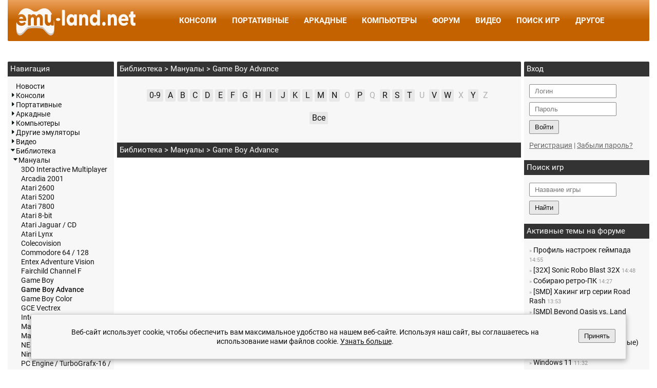

--- FILE ---
content_type: text/html; charset=UTF-8
request_url: https://www.emu-land.net/library/manuals/gba
body_size: 6635
content:
<!DOCTYPE html>
<html lang="ru">
	<head>
		<title>Мануалы для игр Game Boy Advance :: Emu-Land.net</title>
		<meta http-equiv="content-type" content="text/html; charset=utf-8" />
		<meta name="description" content="Emu-Land.net - Ретрогейминг, Игры (РОМы) и Эмуляторы для старых приставок и компьютеров, мануалы для игр, мануалы gba, мануалы game boy advance, scans, manual, сканы, gba, game boy advance" />
						<link rel="stylesheet" type="text/css" href="//static.emu-land.net/css/common.css?v=1762285083" media="screen" />
		<link href="/favicon.png" rel="icon">
							<link rel="alternate" hreflang="en" href="https://www.emu-land.net/en/library/manuals/gba" />
							<link rel="alternate" hreflang="ru" href="https://www.emu-land.net/library/manuals/gba" />
							<link rel="alternate" hreflang="x-default" href="https://www.emu-land.net/library/manuals/gba" />
				<meta name="viewport" content="width=device-width, initial-scale=1" />
										
	</head>
	<body>
		<header>
	<div class="container">
		<div class="menu-wrapper">
			<a href="/" class="logo">
				<div class="img" title="На главную"></div>
			</a>
			<div class="menu">
				<ul>
					<li><a href="/consoles">Консоли</a></li><li><a href="/portable">Портативные</a></li><li><a href="/arcade">Аркадные</a></li><li><a href="/computers">Компьютеры</a></li><li><a href="/forum">Форум</a></li><li><a href="/video">Видео</a></li><li><a href="/search_games">Поиск игр</a></li><li class="has-submenu"><span>Другое</span><ul class="submenu"><li class="back"><span>Назад</span></li><li><a href="/forum/index.php/topic,71743.0.html">Обзоры игр</a></li><li><a href="/gallery">Галерея</a></li><li><a href="/library">Библиотека</a></li><li><a href="/emulators">Мультисистемные эмуляторы</a></li><li><a href="/soft">Программы</a></li><li><a href="/gamebit">Game Bit</a></li><li><a href="/faq">FAQ</a></li><li><a href="/articles">Статьи</a></li><li><a href="/links">Ссылки</a></li><li><a href="/team">Команда</a></li><li><a href="/en">In English</a></li></ul></li>				</ul>
			</div>
			<div class="menu-btn">
				<div class="toggle-menu" id="toggle-menu">
					<div class="bar1"></div>
					<div class="bar2"></div>
					<div class="bar3"></div>
				</div>
			</div>
		</div>
	</div>
</header>
			<div class="container">
		<div style="text-align: center; width: 100%; margin: 20px 0 10px; overflow: hidden;">
			<div id='zone_1658810440' ></div>
			<script>
						(function (w, d, o, g, r, a, m) {
							var cid = 'zone_1658810440';
							w[r] = w[r] || function () {
								(w[r + 'l'] = w[r + 'l'] || []).push(arguments)
							};
							function e(b, w, r) {
								if ((w[r + 'h'] = b.pop()) && !w.ABN) {
									var a = d.createElement(o), p = d.getElementsByTagName(o)[0];
									a.async = 1;
									a.src = 'https://cdn.' + w[r + 'h'] + '/libs/e.js';
									a.onerror = function () {
										e(g, w, r)
									};
									p.parentNode.insertBefore(a, p)
								}
							}
							e(g, w, r);
							w[r](cid, {id: 1658810440, domain: w[r + 'h']});
						})(window, document, 'script', ['trafficbass.com'], 'ABNS');
			</script>
		</div>
	</div>
<div class="container">
<div id="content">
	<div id="row_center">
		<div class="path"><a href="/library">Библиотека</a> &gt; <a href="/library/manuals">Мануалы</a> &gt; Game Boy Advance</div><div class="pagelist" id="pagelist_top">
	<div class="abc"><a href="/library/manuals/gba/0-9">0-9</a> <a href="/library/manuals/gba/a">A</a> <a href="/library/manuals/gba/b">B</a> <a href="/library/manuals/gba/c">C</a> <a href="/library/manuals/gba/d">D</a> <a href="/library/manuals/gba/e">E</a> <a href="/library/manuals/gba/f">F</a> <a href="/library/manuals/gba/g">G</a> <a href="/library/manuals/gba/h">H</a> <a href="/library/manuals/gba/i">I</a> <a href="/library/manuals/gba/j">J</a> <a href="/library/manuals/gba/k">K</a> <a href="/library/manuals/gba/l">L</a> <a href="/library/manuals/gba/m">M</a> <a href="/library/manuals/gba/n">N</a> <span>O</span> <a href="/library/manuals/gba/p">P</a> <span>Q</span> <a href="/library/manuals/gba/r">R</a> <a href="/library/manuals/gba/s">S</a> <a href="/library/manuals/gba/t">T</a> <span>U</span> <a href="/library/manuals/gba/v">V</a> <a href="/library/manuals/gba/w">W</a> <span>X</span> <a href="/library/manuals/gba/y">Y</a> <span>Z</span> </div>
	<div class="add"><a href="/library/manuals/gba/all">Все</a> </div>
	<div class="num"></div>
</div>
<div class="path"><a href="/library">Библиотека</a> &gt; <a href="/library/manuals">Мануалы</a> &gt; Game Boy Advance</div></div>
<div id="row_left">
	<div id="side-menu" class="menu mobile_hide">
		
<div class="hmenu">Навигация</div>
<div class="mcnt">
<div class="mbl">
<div class="mbut"></div><div class="mlnk"><a href="/">Новости</a></div>
<div class="mbutc" id="ctrl_7" onclick="sub_menu_ajax('7')"></div><div class="mlnk"><a onclick="sub_menu_ajax('7'); return false;" href="/consoles">Консоли</a></div>
<div id="mb_7" class="mbl" style="display: none;"></div>
<div class="mbutc" id="ctrl_26" onclick="sub_menu_ajax('26')"></div><div class="mlnk"><a onclick="sub_menu_ajax('26'); return false;" href="/portable">Портативные</a></div>
<div id="mb_26" class="mbl" style="display: none;"></div>
<div class="mbutc" id="ctrl_19" onclick="sub_menu_ajax('19')"></div><div class="mlnk"><a onclick="sub_menu_ajax('19'); return false;" href="/arcade">Аркадные</a></div>
<div id="mb_19" class="mbl" style="display: none;"></div>
<div class="mbutc" id="ctrl_18" onclick="sub_menu_ajax('18')"></div><div class="mlnk"><a onclick="sub_menu_ajax('18'); return false;" href="/computers">Компьютеры</a></div>
<div id="mb_18" class="mbl" style="display: none;"></div>
<div class="mbutc" id="ctrl_1136" onclick="sub_menu_ajax('1136')"></div><div class="mlnk"><a onclick="sub_menu_ajax('1136'); return false;" href="/emulators">Другие эмуляторы</a></div>
<div id="mb_1136" class="mbl" style="display: none;"></div>
<div class="mbutc" id="ctrl_1074" onclick="sub_menu_ajax('1074')"></div><div class="mlnk"><a onclick="sub_menu_ajax('1074'); return false;" href="/video">Видео</a></div>
<div id="mb_1074" class="mbl" style="display: none;"></div>
<div class="mbuto" id="ctrl_1101" onclick="sub_menu_ajax('1101')"></div><div class="mlnk"><a onclick="sub_menu_ajax('1101'); return false;" href="/library">Библиотека</a></div>
<div id="mb_1101" class="mbl"><div class="mbuto" id="ctrl_1102" onclick="sub_menu_ajax('1102')"></div><div class="mlnk"><a onclick="sub_menu_ajax('1102'); return false;" href="/library/manuals">Мануалы</a></div>
<div id="mb_1102" class="mbl"><div class="mbut"></div><div class="mlnk"><a href="/library/manuals/3do">3DO Interactive Multiplayer</a></div>
<div class="mbut"></div><div class="mlnk"><a href="/library/manuals/arcadia_2001">Arcadia 2001</a></div>
<div class="mbut"></div><div class="mlnk"><a href="/library/manuals/atari_2600">Atari 2600</a></div>
<div class="mbut"></div><div class="mlnk"><a href="/library/manuals/atari_5200">Atari 5200</a></div>
<div class="mbut"></div><div class="mlnk"><a href="/library/manuals/atari_7800">Atari 7800</a></div>
<div class="mbut"></div><div class="mlnk"><a href="/library/manuals/atari_8-bit">Atari 8-bit</a></div>
<div class="mbut"></div><div class="mlnk"><a href="/library/manuals/atari_jaguar">Atari Jaguar / CD</a></div>
<div class="mbut"></div><div class="mlnk"><a href="/library/manuals/atari_lynx">Atari Lynx</a></div>
<div class="mbut"></div><div class="mlnk"><a href="/library/manuals/colecovision">Colecovision</a></div>
<div class="mbut"></div><div class="mlnk"><a href="/library/manuals/commodore_64-128">Commodore 64 / 128</a></div>
<div class="mbut"></div><div class="mlnk"><a href="/library/manuals/adventure_vision">Entex Adventure Vision</a></div>
<div class="mbut"></div><div class="mlnk"><a href="/library/manuals/fairchild_channel_f">Fairchild Channel F</a></div>
<div class="mbut"></div><div class="mlnk"><a href="/library/manuals/game_boy">Game Boy</a></div>
<div class="mbut"></div><div class="mlnk"><a id="mact" href="/library/manuals/gba">Game Boy Advance</a></div>
<div class="mbut"></div><div class="mlnk"><a href="/library/manuals/game_boy_color">Game Boy Color</a></div>
<div class="mbut"></div><div class="mlnk"><a href="/library/manuals/vectrex">GCE Vectrex</a></div>
<div class="mbut"></div><div class="mlnk"><a href="/library/manuals/vc_4000">Interton VC 4000</a></div>
<div class="mbut"></div><div class="mlnk"><a href="/library/manuals/odyssey">Magnavox Odyssey</a></div>
<div class="mbut"></div><div class="mlnk"><a href="/library/manuals/intellivision">Mattel Intellivision</a></div>
<div class="mbut"></div><div class="mlnk"><a href="/library/manuals/dendy">NES / Dendy</a></div>
<div class="mbut"></div><div class="mlnk"><a href="/library/manuals/nintendo_64">Nintendo 64</a></div>
<div class="mbut"></div><div class="mlnk"><a href="/library/manuals/pc_engine">PC Engine / TurboGrafx-16 / CD</a></div>
<div class="mbut"></div><div class="mlnk"><a href="/library/manuals/cd-i">Philips CD-i</a></div>
<div class="mbut"></div><div class="mlnk"><a href="/library/manuals/sega_32x">Sega 32x</a></div>
<div class="mbut"></div><div class="mlnk"><a href="/library/manuals/sega_cd">Sega CD</a></div>
<div class="mbut"></div><div class="mlnk"><a href="/library/manuals/dreamcast">Sega Dreamcast</a></div>
<div class="mbut"></div><div class="mlnk"><a href="/library/manuals/game_gear">Sega Game Gear</a></div>
<div class="mbut"></div><div class="mlnk"><a href="/library/manuals/genesis">Sega Genesis / Mega Drive</a></div>
<div class="mbut"></div><div class="mlnk"><a href="/library/manuals/master_system">Sega Master System</a></div>
<div class="mbut"></div><div class="mlnk"><a href="/library/manuals/psx">Sony PlayStation</a></div>
<div class="mbut"></div><div class="mlnk"><a href="/library/manuals/saturn">Sega Saturn</a></div>
<div class="mbut"></div><div class="mlnk"><a href="/library/manuals/super_nintendo">Super Nintendo</a></div>
<div class="mbut"></div><div class="mlnk"><a href="/library/manuals/ti-99_4a">Texas Instruments TI-99/4A</a></div>
<div class="mbut"></div><div class="mlnk"><a href="/library/manuals/virtual_boy">Virtual Boy</a></div>
<div class="mbut"></div><div class="mlnk"><a href="/library/manuals/misc">Другое</a></div>
</div>
<div class="mbutc" id="ctrl_1104" onclick="sub_menu_ajax('1104')"></div><div class="mlnk"><a onclick="sub_menu_ajax('1104'); return false;" href="/library/magazines">Журналы</a></div>
<div id="mb_1104" class="mbl" style="display: none;"></div>
<div class="mbutc" id="ctrl_1175" onclick="sub_menu_ajax('1175')"></div><div class="mlnk"><a onclick="sub_menu_ajax('1175'); return false;" href="/library/books">Книги</a></div>
<div id="mb_1175" class="mbl" style="display: none;"></div>
</div>
<div class="mbutc" id="ctrl_172" onclick="sub_menu_ajax('172')"></div><div class="mlnk"><a onclick="sub_menu_ajax('172'); return false;" href="/gamebit">Game Bit</a></div>
<div id="mb_172" class="mbl" style="display: none;"></div>
<div class="mbutc" id="ctrl_1162" onclick="sub_menu_ajax('1162')"></div><div class="mlnk"><a onclick="sub_menu_ajax('1162'); return false;" href="/gallery">Галерея</a></div>
<div id="mb_1162" class="mbl" style="display: none;"></div>
<div class="mbut"></div><div class="mlnk"><a href="/team">Команда</a></div>
<div class="mbut"></div><div class="mlnk"><a href="/articles">Статьи</a></div>
<div class="mbut"></div><div class="mlnk"><a href="/soft">Программы</a></div>
<div class="mbut"></div><div class="mlnk"><a href="/faq">FAQ</a></div>
<div class="mbut"></div><div class="mlnk"><a href="/links">Ссылки</a></div>
</div>
</div>
	</div>
				<div>
			<div class="hmenu">Играем по сети</div>
			<div class="sinfo">
				<p>Kaillera server:<br> &nbsp;gs.emu-land.net:27888</p>
				<p>Mednafen server:<br> &nbsp;gs.emu-land.net:4046</p>
				<p><a href="/forum/index.php/topic,72041.0.html">Подробнее...</a><p>
			</div>
		</div>
				<div>
	<div class="hmenu">Случайный скриншот</div>
	<div class="rand_screenshot">
		<span class="hand" onclick="goto('/consoles/genesis/roms/flicky');" title="Игры Sega Mega Drive / Genesis: Flicky">
				<img src="//ss.emu-land.net/gen_pict/Flicky.png" alt="Flicky" width="85%">
			</span>		<p>Flicky<br><span>Игры Sega Mega Drive / Genesis</span></p>
	</div>
</div>				<div>
	<div class="hmenu">Случайное видео</div>
	<div class="rand_video">
		<a href="/video/dendy/mitsume_ga_tooru.html" title="Mitsume ga Tooru: Прохождение Mitsume ga Tooru (a.k.a. 3 Eye Boy) с показом всех секретов.">
			<img src="//dl.emu-land.net/video/images/nes/mitsume_ga_tooru_-_mr_maxterson_tb.jpg" alt="Mitsume ga Tooru" width="85%">
		</a>
	</div>
</div>


	</div>
<div id="row_right">
	<div class="hmenu">Вход</div>
	<div class="rmenu">
					<div class="form-block">
				<form accept-charset="utf-8" method="post" action="https://www.emu-land.net/forum/index.php?action=login2">
					<input type="hidden" value="-1" name="cookielength">
					<input type="hidden" name="hash_passwrd" value="">
					<input type="hidden" name="c6483906c02" value="c82e9df52906ae5f0082baf26531dff9">
					<div class="form-group">
						<input placeholder="Логин" type="text" value="" name="user">
					</div>
					<div class="form-group">
						<input placeholder="Пароль" type="password" name="passwrd">
					</div>
					<div class="form-group form-btn">
						<button type="submit">Войти</button>
					</div>
				</form>
			</div>
			<div class="reg_link"><a href="https://www.emu-land.net/forum/index.php?action=register">Регистрация</a> | <a href="https://www.emu-land.net/forum/index.php?action=reminder">Забыли пароль?</a><br></div>
			</div>

	<div class="hmenu">Поиск игр</div>
		<div class="gmenu">
			<div class="form-block">
				<form method="get" action="/search_games">
					<div class="form-group">
						<input placeholder="Название игры" type="text" name="q" size="20">
					</div>
					<div class="form-group">
						<button type="submit">Найти</button>
					</div>
				</form>
			</div>
		</div>
		
				<div class="hmenu">Активные темы на форуме</div>
			<div class="lposts"><p class="topicid_92048"><span>&raquo;</span> <a href="https://www.emu-land.net/forum/index.php?topic=92048.msg1668237;topicseen#new" title="Цитата: Sharpnull от Сегодня в 14:41:03Я не проверял, но для DirectInput как-то так https://superuser.com/questions/1052478/chan...">Профиль настроек геймпада</a> <span>14:55</span></p>
<p class="topicid_90236"><span>&raquo;</span> <a href="https://www.emu-land.net/forum/index.php?topic=90236.msg1668236;topicseen#new" title="Если они такими темпами будут делать эту игру, я увижу финалку только на пенсии .">[32X] Sonic Robo Blast 32X</a> <span>14:48</span></p>
<p class="topicid_91843"><span>&raquo;</span> <a href="https://www.emu-land.net/forum/index.php?topic=91843.msg1668234;topicseen#new" title="Ну что же, задача, в принципе, выполнена! Как и ожидалось - такая редкая мамка очень требовательна к железу, еще бы ей найти вид...">Собираю ретро-ПК</a> <span>14:27</span></p>
<p class="topicid_53980"><span>&raquo;</span> <a href="https://www.emu-land.net/forum/index.php?topic=53980.msg1668230;topicseen#new" title="Цитата: YuRRaN от 16 Ноябрь 2025, 23:25:21Посмотрим, когда это растиражируетсяВ актуальной версии Genesis Plus GX баг с сейвами ...">[SMD] Хакинг игр серии Road Rash</a> <span>13:53</span></p>
<p class="topicid_89898"><span>&raquo;</span> <a href="https://www.emu-land.net/forum/index.php?topic=89898.msg1668227;topicseen#new" title="Цитата: paul_met от Сегодня в 10:32:45Это лучше всего видно в приквеле. Агито, заручившись поддержкой серебряного нарукавника, о...">[SMD] Beyond Oasis vs. Land Stalker</a> <span>13:39</span></p>
<p class="topicid_62382"><span>&raquo;</span> <a href="https://www.emu-land.net/forum/index.php?topic=62382.msg1668226;topicseen#new" title="Цитата: blackoff от Сегодня в 13:16:08с большой долей вероятности это невозможноТак и невозможно, потому что принцип работы разн...">rpcs3 - Эмулятор PS3</a> <span>13:21</span></p>
<p class="topicid_68618"><span>&raquo;</span> <a href="https://www.emu-land.net/forum/index.php?topic=68618.msg1668224;topicseen#new" title="Перестала запускаться Wizardry 8 в стиме на windows 10 . Прохождение приостановлено.">Не пройденные (заброшенные) игры</a> <span>13:05</span></p>
<p class="topicid_85741"><span>&raquo;</span> <a href="https://www.emu-land.net/forum/index.php?topic=85741.msg1668222;topicseen#new" title="Цитата: FireFox Фан от Вчера в 20:29:28Слышали новость одной строкой? В Microsoft заявили, что для работы Windows 11 надо не мен...">Windows 11</a> <span>11:32</span></p>
<p class="topicid_89768"><span>&raquo;</span> <a href="https://www.emu-land.net/forum/index.php?topic=89768.msg1668221;topicseen#new" title="Вот это &quot;pico1_hysteresis_disabled&quot; вроде получше, по воспроизведению audio_CD . Но за опять проявилась та старая проблема про к...">Picostation PS1</a> <span>11:18</span></p>
<p class="topicid_8990"><span>&raquo;</span> <a href="https://www.emu-land.net/forum/index.php?topic=8990.msg1668219;topicseen#new" title="ww, этот формат как будто бы намного лучше. Здесь участник куда больше решает, что и сколько будет проходить. Полностью кузнец с...">Angry Video Game Nerd и другие</a> <span>10:23</span></p>
<p class="topicid_39939"><span>&raquo;</span> <a href="https://www.emu-land.net/forum/index.php?topic=39939.msg1668218;topicseen#new" title="Цитата: Maximum от 06 Декабрь 2025, 21:24:12пройти Indiana Jones and the Last Crusade от Taito мне удалось не с первого раза. И ...">[NES] Любимые воспоминания о Денди</a> <span>10:01</span></p>
<p class="topicid_90330"><span>&raquo;</span> <a href="https://www.emu-land.net/forum/index.php?topic=90330.msg1668217;topicseen#new" title="Solid patcher v0.9&#10;&#10; &#10;&#10;&#10;&#10;  Рефакторинг кода.">Solid patcher</a> <span>09:04</span></p>
<p class="topicid_10717"><span>&raquo;</span> <a href="https://www.emu-land.net/forum/index.php?topic=10717.msg1668216;topicseen#new" title="Донки Конг - тот самый.">Эмуляционный арт</a> <span>07:57</span></p>
<p class="topicid_92047"><span>&raquo;</span> <a href="https://www.emu-land.net/forum/index.php?topic=92047.msg1668215;topicseen#new" title="С подтяжкой к 5 вольтам тут уже как минимум два человека помаялись, которые платы под себя разводили, как раз на 801-м чипе. Но ...">Одновременное переключение региона и формата видео на SM-801.</a> <span>07:15</span></p>
<p class="topicid_91995"><span>&raquo;</span> <a href="https://www.emu-land.net/forum/index.php?topic=91995.msg1668213;topicseen#new" title="Она уже была в теме, там огромная на 20+ страниц про плату ремейка и ей косяки, косяки чипов. У человека не работали картриджи, ...">Посоветуйте клон фамика с али</a> <span>05:01</span></p>
</div>

			<div class="sidebar">
			<div class="adfinity_block_side"></div>
		</div>
	
			<div id="rightad">
			<script type="text/javascript">
<!--
var _acic={dataProvider:10,allowCookieMatch:false};(function(){var e=document.createElement("script");e.type="text/javascript";e.async=true;e.src="https://www.acint.net/aci.js";var t=document.getElementsByTagName("script")[0];t.parentNode.insertBefore(e,t)})()
//-->
</script> <a href="https://temamedia.ru/" target="_blank">Самая актуальная информация Мода тут</a> ,  <a href="https://dramaturgo.ru" target="_blank">Цены на авто</a> как изменятся цены <!-- OK -->		</div>
	</div>


</div>


<footer>
	<div class="links">
		<ul>
							<li><a href="/copyright">DMCA / Правообладателям</a></li>
				<li><a href="/privacy-policy">Политика конфиденциальности</a></li>
					</ul>
	</div>
	<div class="copy">
		<p>При использовании материалов сайта указание ссылки на emu-land.net обязательно.<p>
						<p>[18+] 2002 - 2025 by <a href="/team">emu-land.net</a></p>
			</div>
	<div class="bottomad">  </div>
</footer>
<div class="policy-validation">
	<div class="form">
		<div class="message">
			Веб-сайт использует cookie, чтобы обеспечить вам максимальное удобство на нашем веб-сайте. Используя наш сайт, вы соглашаетесь на использование нами файлов cookie.&nbsp;<a target="_blank" href="/privacy-policy/">Узнать больше</a>.		</div>
		<div class="actions">
			<button id="accept_pv">Принять</button>
		</div>
	</div>
</div>
	<div class="change_lang" id="change_lang">
		<div class="dialog">
			<p>Want to switch to English version of the site?</p>
			<div class="buttons">
				<button id="change_lang_accept">Yes</button>
				<button id="change_lang_close">Close</button>
			</div>
		</div>
	</div>
	<div id='zone_1209945934' ></div>
	<script>
		(function (w, d, o, g, r, a, m) {
			var cid = 'zone_1209945934';
			w[r] = w[r] || function () {
				(w[r + 'l'] = w[r + 'l'] || []).push(arguments)
			};
			function e(b, w, r) {
				if ((w[r + 'h'] = b.pop()) && !w.ABN) {
					var a = d.createElement(o), p = d.getElementsByTagName(o)[0];
					a.async = 1;
					a.src = 'https://cdn.' + w[r + 'h'] + '/libs/e.js';
					a.onerror = function () {
						e(g, w, r)
					};
					p.parentNode.insertBefore(a, p)
				}
			}
			e(g, w, r);
			w[r](cid, {id: 1209945934, domain: w[r + 'h']});
		})(window, document, 'script', ['trafficbass.com'], 'ABNS');
	</script>
	</div>
<link rel="stylesheet" href="//static.emu-land.net/js/lib/baguetteBox.min.css">
<script src="//static.emu-land.net/js/lib/baguetteBox.js"></script>
<script src="//static.emu-land.net/js/common.js?v=1756245457"></script><!-- Google tag (gtag.js) -->
<script async src="https://www.googletagmanager.com/gtag/js?id=G-Z48NFRCSKK"></script>
<script>
	window.dataLayer = window.dataLayer || [];
	function gtag() {
		dataLayer.push(arguments);
	}
	gtag('js', new Date());
	gtag('config', 'G-Z48NFRCSKK');
</script>
</body>
</html>


--- FILE ---
content_type: text/css
request_url: https://static.emu-land.net/css/common.css?v=1762285083
body_size: 12350
content:
:root {
	--invert: 0;
	--main-bg: #fff;
	--main-color: #111;
	--main-color-alt: #fff;
	--header-bg: #cc6600;
	--header-gradient: linear-gradient(0deg, #c46200 50%, #eda15b 100%);
	--second-color: #e8e8e8;
	--logo-opacity: .95;
	--footer-bg: #c46200;
	--content-area-bg1: #f7f7f7;
	--content-area-bg2: #f1f1f1;
	--link-hover-color1: #666;
	--link-hover-color2: #c46200;
	--light-text-color1: #666;
	--light-text-color2: #999;
	--highlight-line: #e8e8e8;
	--block-header-bg: #333;
	--block-header-color: #fff;
	--border-color1: #ccc;
	--border-color2: #898989;
	--in-content-block-bg: #fff;
	--in-content-block-color: #111;
	--input-bg: #fff;
	--btn-bg1: #e8e8e8;
	--btn-bg2: #37884a;
	--btn-color2: #fff;
	--pagelist-item-bg: #e8e8e8;
	--pagelist-item-color: #111;
	--pagelist-item-active-bg: #c46200;
	--pagelist-item-active-color: #fff;
	--menu-color1: #fff;
	--menu-color2: #111;
	--menu-toggle-btn: #fff;
	--menu-underline-color: #fff;
	--menu-bg1: transparent; /*no use*/
	--menu-bg2: #fff;
	--menu-bg1-hover: transparent; /*no use*/
	--menu-bg2-hover: #eee;
	/* icons */
	--menu-arrow: url("[data-uri]");
	--menu-tree: url("[data-uri]");
	--menu-tree-open: url("[data-uri]");
	--icon-qrcode: url("[data-uri]");
	--icon-dl: url("[data-uri]");
	--icon-sdl: url("[data-uri]");
	--icon-www: url("[data-uri]");
	--icon-more: url("[data-uri]");
	--icon-arrow: url("[data-uri]");
}
@media (prefers-color-scheme: dark) {
	:root {
		--invert: 1;
		--main-bg: #0f0f0f;
		--main-color: #f1f1f1;
		--main-color-alt: #e1e1e1;
		--second-color: #383838;
		--header-bg: #152e42;
		--header-gradient: linear-gradient(0deg, #152e42 50%, #204564 100%);
		--logo-opacity: .75;
		--footer-bg: #152e42;
		--content-area-bg1: #272727;
		--content-area-bg2: #222;
		--link-hover-color1: #fff;
		--link-hover-color2: #53728e;
		--light-text-color1: #b1b1b1;
		--light-text-color2: #606060;
		--highlight-line: #53728e;
		--block-header-bg: #152e42;
		--block-header-color: #fff;
		--border-color1: #898989;
		--border-color2: #898989;
		--in-content-block-bg: #383838;
		--in-content-block-color: #e1e1e1;
		--input-bg: #383838;
		--btn-bg1: #222;
		--btn-bg2: #487d48;
		--btn-color2: #f1f1f1;
		--pagelist-item-bg: #383838;
		--pagelist-item-color: #f1f1f1;
		--pagelist-item-active-bg: #f1f1f1;
		--pagelist-item-active-color: #272727;
		--menu-color1: #e1e1e1;
		--menu-color2: #e1e1e1;
		--menu-toggle-btn: #e1e1e1;
		--menu-underline-color: #e1e1e1;
		--menu-bg1: transparent; /*no use*/
		--menu-bg2: #383838;
		--menu-bg1-hover: transparent; /*no use*/
		--menu-bg2-hover: #444;
	}
}
/* cyrillic */
@font-face {
	font-family: 'Roboto';
	font-style: normal;
	font-weight: 300;
	src: url(font/roboto_v30/KFOlCnqEu92Fr1MmSU5fABc4EsA.woff2) format('woff2');
	unicode-range: U+0301, U+0400-045F, U+0490-0491, U+04B0-04B1, U+2116;
}
/* latin */
@font-face {
	font-family: 'Roboto';
	font-style: normal;
	font-weight: 300;
	src: url(font/roboto_v30/KFOlCnqEu92Fr1MmSU5fBBc4.woff2) format('woff2');
	unicode-range: U+0000-00FF, U+0131, U+0152-0153, U+02BB-02BC, U+02C6, U+02DA, U+02DC, U+0304, U+0308, U+0329, U+2000-206F, U+2074, U+20AC, U+2122, U+2191, U+2193, U+2212, U+2215, U+FEFF, U+FFFD;
}
/* cyrillic */
@font-face {
	font-family: 'Roboto';
	font-style: normal;
	font-weight: 400;
	src: url(font/roboto_v30/KFOmCnqEu92Fr1Mu5mxKOzY.woff2) format('woff2');
	unicode-range: U+0301, U+0400-045F, U+0490-0491, U+04B0-04B1, U+2116;
}
/* latin */
@font-face {
	font-family: 'Roboto';
	font-style: normal;
	font-weight: 400;
	src: url(font/roboto_v30/KFOmCnqEu92Fr1Mu4mxK.woff2) format('woff2');
	unicode-range: U+0000-00FF, U+0131, U+0152-0153, U+02BB-02BC, U+02C6, U+02DA, U+02DC, U+0304, U+0308, U+0329, U+2000-206F, U+2074, U+20AC, U+2122, U+2191, U+2193, U+2212, U+2215, U+FEFF, U+FFFD;
}
/* cyrillic */
@font-face {
	font-family: 'Roboto';
	font-style: normal;
	font-weight: 500;
	src: url(font/roboto_v30/KFOlCnqEu92Fr1MmEU9fABc4EsA.woff2) format('woff2');
	unicode-range: U+0301, U+0400-045F, U+0490-0491, U+04B0-04B1, U+2116;
}
/* latin */
@font-face {
	font-family: 'Roboto';
	font-style: normal;
	font-weight: 500;
	src: url(font/roboto_v30/KFOlCnqEu92Fr1MmEU9fBBc4.woff2) format('woff2');
	unicode-range: U+0000-00FF, U+0131, U+0152-0153, U+02BB-02BC, U+02C6, U+02DA, U+02DC, U+0304, U+0308, U+0329, U+2000-206F, U+2074, U+20AC, U+2122, U+2191, U+2193, U+2212, U+2215, U+FEFF, U+FFFD;
}
/* cyrillic */
@font-face {
	font-family: 'Roboto';
	font-style: normal;
	font-weight: 700;
	src: url(font/roboto_v30/KFOlCnqEu92Fr1MmWUlfABc4EsA.woff2) format('woff2');
	unicode-range: U+0301, U+0400-045F, U+0490-0491, U+04B0-04B1, U+2116;
}
/* latin */
@font-face {
	font-family: 'Roboto';
	font-style: normal;
	font-weight: 700;
	src: url(font/roboto_v30/KFOlCnqEu92Fr1MmWUlfBBc4.woff2) format('woff2');
	unicode-range: U+0000-00FF, U+0131, U+0152-0153, U+02BB-02BC, U+02C6, U+02DA, U+02DC, U+0304, U+0308, U+0329, U+2000-206F, U+2074, U+20AC, U+2122, U+2191, U+2193, U+2212, U+2215, U+FEFF, U+FFFD;
}

*, *::after, *::before {
    box-sizing: border-box;
}
html {
	margin: 0px;
	overflow: auto;
}
body {
	background: var(--main-bg);
	color: var(--main-color);
	font-size: 14px;
	font-family: "Roboto", sans-serif;
	font-weight: 400;
	/*letter-spacing: 0.3px;*/
	text-rendering: optimizelegibility;
	line-height: 1.3;
	margin: 0px;
	padding: 0;
}
div {
	text-align: left;
}
a, a:visited, a:active {
	color: var(--main-color);
	transition: all linear .1s;
}
a:hover {
	color: var(--main-color);
	text-decoration: none;
}
b, strong {
	font-weight: 500;
}
img {
	border: 0;
}
b, strong {
	font-weight: 700;
}
hr {
	margin: 30px 0;
	height: 0;
	border: none;
	border-top: 1px solid var(--border-color1);
}
.container {
	width: 100%;
	padding: 0 5px;
	margin: 0 auto;
	max-width: 720px;
	min-width: 300px;
	background-color: var(--main-bg);
}
@media (min-width: 576px) {
	.container {
		/*max-width: 540px;*/
	}
}
@media (min-width: 811px) {
	/*@media (min-width: 768px) {*/
	.container {
		max-width: 810px;
		padding: 0 15px;

	}
}
@media (min-width: 992px) {
	.container {
		max-width: 950px;
		padding: 0 15px;
	}
}
@media (min-width: 1090px) {
	.container {
		max-width: 1450px;
		padding: 0 15px;
	}
}
html.lock-scroll {
	overflow-y: hidden !important;
}
html.lock-scroll > body {
	overflow-y: scroll !important;
}
textarea {
	background: var(--input-bg);
	border: 1px solid var(--border-color2);
	color: var(--main-color);
	margin: 0 0 3px 0;
	max-width: 100%;
}
select {
	background: var(--input-bg);
	border: 1px solid var(--border-color2);
	color: var(--main-color);
	margin: 0 0 3px 0;
	padding: 5px 10px;
	max-width: 100%;
}
input, button {
	border: 1px solid var(--border-color2);
	border-radius: 2px;
	color: var(--main-color);
	margin: 0 0 3px 0;
	padding: 5px 10px;
	max-width: 100%;
}
input {
	background: var(--input-bg);
}
button {
	background: var(--btn-bg1);
}
.btn {
	background: var(--btn-bg1);
	cursor: pointer;
	display: inline-block;
	border: none;
	border-radius: 2px;
	color: var(--main-color);
	margin: 0;
	padding: 5px 10px;
	max-width: 100%;
	text-decoration: none;
}

input[type="submit"], button:hover {
	cursor:pointer
}
ul {
	/*padding-left: 20px;*/
}
h1 {
	font-size: 18px;
	font-weight: 500;
	color: var(--main-color);
	padding: 0;
	margin: 15px 0;
}
#content {
	margin: 20px 0 0 0;
	height: 100%;
	display: flex;
	justify-content: space-between;
	align-items: flex-start;
}
#row_left {
	/*position: sticky;*/
	top: 0;
	width: 17%;
	padding: 0 6px 0 0;
	overflow: hidden;
	order: 0;
}
#row_center {
	width: 63%;
	order: 1;
}
#row_right {
	width: 20%;
	padding: 0 0 0 6px;
	order: 2;
}
#row_wide {
	width: 100%;
}
#content_wide {
	margin: 20px 0 0 0;
	height: 100%;
}
footer {
	margin: 25px 0 0 0;
	background: var(--footer-bg);
	overflow: auto;
	clear: both;
	color: var(--main-color-alt);
	font-size: 12px;
	padding: 0 0 0 20px;
}
footer a, footer a:visited, footer a:active {
	color: var(--main-color-alt);
	transition: all linear .1s;
	font-weight: 500;
}
footer a:hover {
	color: var(--main-color-alt);
	text-decoration: none;
}
footer .bottomad {
	box-sizing: border-box;
	/*padding: 3px 100px 0 100px;*/
	/*width: 80%;*/
	/*text-align: center;*/
	/*float: left;*/
	font-size: 10px;
	/*color: var(--main-color-alt);*/
	margin-bottom: 10px;
}
footer .bottomad a,
footer .bottomad a:visited,
footer .bottomad a:active {
	/*color: var(--main-color-alt);*/
	text-decoration: none;
}
footer .bottomad a:hover {
	text-decoration: underline;
}
footer .copy {
	margin: 10px 0;
}
footer .copy p {
	margin: 5px 0;
}
footer .links {
	margin: 20px 0;
}
footer .links ul {
	padding: 0;
	margin: 0;
	list-style: none;
	display: block;
	/*display: flex;*/
	/*align-items: center;*/
}
footer .links ul > li {
	padding: 0 10px;
	/*vertical-align: middle;*/
	display: inline-block;
	border-left: 1px solid var(--border-color1);
}
footer .links ul > li:first-child {
	border: none;
	padding-left: 0;
}
@media (max-width: 551px) {
	footer .links ul {
		display: block;
	}
	footer .links ul > li {
		margin: 10px 0;
		display: block;
		border: none;
		padding: 0;
	}
}
.hmenu {
	padding: 5px;
	font-size: 15px;
	font-weight: 400;
	color: var(--block-header-color);
	background-color: var(--block-header-bg);
	clear: both;
}
.hmenu:first-child {
	border-radius: 2px 2px 0 0;
}
#side-menu.menu {
	/*border-top: 1px solid var(--border-color1);*/
}
#side-menu.menu {
	background: var(--content-area-bg1);
}
.rmenu {
	padding: 10px;
	background: var(--content-area-bg1);
}
.gmenu {
	padding: 10px;
	background: var(--content-area-bg1);
}
.gmenu, .gmenu a {
	text-decoration: none;
}
.gmenu a:hover {
	color: var(--link-hover-color1);
}
.user-menu {
	background: var(--content-area-bg1);
	display: flex;
}
.user-menu ul {
	margin: -5px 0 0 0;
	padding: 0;
}
.user-menu ul li {
	list-style: none;
	margin: 3px 0;
}
.user-menu ul li span {
	white-space: nowrap;
}
.user-menu,
.user-menu a {
	font-size: 13px;
	line-height: 1.15;
	text-decoration: none;
}
.user-menu a:hover {
	text-decoration: underline;
}
.user-menu .avatar {
	margin-right: 10px;
}
.user-menu .avatar img {
	display: block;
	margin: 0;
	max-width: 100%;
}

.path {
	padding: 5px;
	margin: 0;
	font-size: 15px;
	font-weight: 400;
	color: var(--block-header-color);
	background-color: var(--block-header-bg);
}
.path a,
.path a:visited,
.path a:active {
	color: var(--block-header-color);
	text-decoration: none;
}
.path a:hover {
	text-decoration: underline;
}
.path:first-child {
	border-radius: 2px 2px 0 0;
}
.path:last-child {
}
.path.child {
	margin-top: 15px;
}
.headline {
	border-bottom: 1px solid var(--border-color1);
	padding: 15px 0;
	background: var(--content-area-bg1);
	text-align: center;
}
.headline h1 {
	margin: 5px 0;
}
.pagelist {
	color: var(--light-text-color2);
	/*font-weight: 300;*/
	font-size: 16px;
	padding: 15px;
	/*letter-spacing: -1px;*/
	background: var(--content-area-bg1);
	text-align: center;
}
#pagelist_top {
	border-bottom: 1px solid var(--border-color1);
	/*margin-bottom: 15px;*/
}
#pagelist_bottom {
	border-bottom: 1px solid var(--border-color1);
}
.pagelist .abc span, .pagelist .add span,
.pagelist .abc a, .pagelist .add a {
	color: var(--pagelist-item-color);
	background-color: var(--pagelist-item-bg);
	text-decoration: none;
	display: inline-block;
	min-width: 20px;
	padding: 2px 5px;
	text-align: center;

	border-radius: 2px;
	margin-bottom: 10px;
}
.pagelist .abc span, .pagelist .add span {
	opacity: .3;
	background-color: transparent;
	pointer-events: none;
}
.pagelist .abc span:hover, .pagelist .add span:hover,
.pagelist .abc a:hover, .pagelist .add a:hover {
	opacity: .7;
}
.pagelist .abc a.active, .pagelist .add a.active {
	color: var(--pagelist-item-active-color);
	background-color: var(--pagelist-item-active-bg);
}
.pagelist .abc {
	text-align: center;
	margin: 10px 0;
}
.pagelist .add {
	text-align: center;
	margin: 10px 0;
}
.pagelist .num a.active {
	color: var(--pagelist-item-active-color);
	background-color: var(--pagelist-item-active-bg);
}
.pagelist .num a {
	color: var(--main-color);
	text-decoration: none;
	display: inline-block;
	min-width: 20px;
	padding: 2px 5px;
	text-align: center;
	border-radius: 2px;
	margin: 0 1px 10px 1px;
}
.pagelist .num a:hover {
	background-color: var(--pagelist-item-bg);
}
.pagelist .num a.active:hover {
	background-color: var(--pagelist-item-active-bg);
	opacity: .7;
}
.pagelist .num {
	margin: 10px 0 0;
	text-align: center;
}
.fcontainer {
	border-bottom: 1px solid var(--border-color1);
	padding: 0 15px;
	overflow: hidden;
	background: var(--content-area-bg1);
}
.ncontainer:first-child {
	border-top: 1px solid var(--border-color1);
}
.rheader {
	margin: 10px 0;
	font-weight: 500;
	clear: both;
	font-size: 18px;
}
.rheader > h1 {
	margin: 0;
	font-size: 18px;
}
.rheader a {
	text-decoration: none;
}
.rheader a:hover {
	color: var(--main-color);
	text-decoration: underline;
}
.fheader {
	margin: 10px 0;
	font-weight: 500;
	font-size: 18px;
	clear: both;
}
.fheader > img {
	vertical-align: middle;
}
.fheader a {
	vertical-align: middle;
	text-decoration: none;
}
.fheader a:hover {
	color: var(--main-color);
	text-decoration: underline;
}
.fheader > h1 {
	margin: 0;
}
.fheader img {
	margin: 0;
}
.atitles {
	margin: -7px 0 10px;
}
.atitles > div {
	display: inline-block;
	margin-right: 10px;
	/*font-size: 14px;*/
}
.acontainer {
	border-bottom: 1px solid var(--border-color1);
	padding: 15px;
	text-align: center;
	background: var(--content-area-bg1);
}
.acontainer .fheader {
	margin-top: 0;
}
.acontainer .ftext {
	overflow: auto;
}
.acontainer .ftext img {
	max-width: 100%;
}
.ftext, .ntext {
	margin: 10px 0 0;
}
.fcontainer .description .picture {
	/*border: 1px solid var(--border-color2);*/
	background-color: #000;
	margin: 10px 10px 2px 0;
	float: left;
	display: flex;
	justify-content: center;
	align-items: center;
	overflow: hidden;
}
.fcontainer .description .picture.resize img {
	width: 100%;
	height: auto;
}
.fcontainer .description .picture  {
	/*max-width: 100%;*/
}
.fcontainer .description {
	clear: both;
	overflow: hidden;
	margin: -10px 0 10px 0;
}
ul.finfo  {
	margin: 10px 0;
	padding: 0;
}
.finfo li,
.finfo li a,
.finfo li a:hover {
	list-style: none;
}
.lnews > p {
	margin: 5px 0;
}
.ntext img {
	margin: 5px;
	max-width: 80%;
	height: auto !important;
}
.pinfo {
	float: left;
}
.fllinks {
	margin-top: -10px;
	padding: 10px;
	clear: both;
}
.fllinks a,
.fllinks a:visited,
.fllinks a:active {
	color: var(--main-color);
	text-decoration: none;
}
.fllinks a:hover {
	color: var(--main-color);
	text-decoration: underline;
}
.fllinks p {
	margin: 5px 0;
	position: relative;
}
.fllinks p .preview {
	position: fixed;
	max-width: 400px;
	max-height: 450px;
	height: auto;
	width: auto;
	opacity: 0;
	transform: translateY(-10px);
	transition: opacity 0.3s ease, transform 0.3s ease;
	z-index: 10;
	pointer-events: none;
}
.fllinks p > a:hover + .preview {
	opacity: 1;
	transform: translateY(-20px);
}
.rating {
	margin: 15px 0;
	clear: both;
}
.rating_info {
	margin: 15px 0;
	clear: both;
}
.filelist {
	margin: 15px 0;
	padding: 10px 15px;
	max-height: 150px;
	clear: both;
	overflow: auto;
	border: 1px solid var(--border-color2);
	background: var(--in-content-block-bg);
	color: var(--in-content-block-color);
	font-size: 14px;
}
.filelist a,
.filelist a:visited,
.filelist a:active {
	text-decoration: none;
	color: var(--in-content-block-color);
}
.filelist a:hover {
	text-decoration: underline;
}
.faddfunc {
	padding: 10px 0;
	font-weight: 600;
	text-align: right;
	clear: both;
}
.faddfunc a {
	text-decoration: none;
}
.faddfunc a:hover {
	text-decoration: underline;
}
.fbottom {
	margin: 10px 0;
	padding: 7px 0;
	clear: both;
	background-color: var(--content-area-bg2);
	border-radius: 2px;
}
.fbottom ul {
	padding: 0;
	margin: 0;
	list-style: none;
	display: flex;
	align-items: center;
}
.fbottom ul > li {
	padding: 0 10px;
	vertical-align: middle;
	display: inline-block;
	border-left: 1px solid var(--border-color1);
}
.fbottom ul > li:first-child,
.fbottom ul > li:last-child {
	border-left: none;
}
.fbottom ul > li.download {
	flex-grow: 1;
	text-align: right;
	display: flex;
	justify-content: flex-end;
}
.fbottom ul > li .btn-rqc {
	width: 30px;
	filter: invert(var(--invert));
	background-color: transparent;
	background-image: var(--icon-qrcode);
	background-position: center center;
	background-repeat: no-repeat;
	background-size: 20px;
	image-rendering: pixelated;
	transition: opacity linear .2s;
}
.fbottom ul > li .btn-sdl {
	width: 30px;
	filter: invert(var(--invert));
	background-color: transparent;
	background-image: var(--icon-sdl);
	background-position: center center;
	background-repeat: no-repeat;
	background-size: 20px;
	transition: opacity linear .2s;
}
.fbottom ul > li .btn-www {
	width: 30px;
	filter: invert(var(--invert));
	background-color: transparent;
	background-image: var(--icon-www);
	background-position: center center;
	background-repeat: no-repeat;
	background-size: 20px;
	transition: opacity linear .2s;
}
.fbottom ul > li .btn-dl {
	margin-left: 5px;
	color: var(--main-color-alt);
	background-color: var(--btn-bg2);
	background-image: var(--icon-dl);
	background-position: 10px center;
	background-repeat: no-repeat;
	background-size: 17px;
	padding-left: 34px;
	transition: opacity linear .2s;
}
.fbottom ul > li .btn-more {
	margin-left: 5px;
	color: var(--main-color-alt);
	background-color: var(--btn-bg2);
	background-image: var(--icon-more);
	background-position: 10px center;
	background-repeat: no-repeat;
	background-size: 17px;
	padding-left: 34px;
	transition: opacity linear .2s;

}
.fbottom ul > li .btn-rqc:hover,
.fbottom ul > li .btn-sdl:hover {
	opacity: .8;
}

.bcontent {
	padding: 13px 0 10px 0;
	text-align: center;
	background: var(--content-area-bg1);
}
.bcontent a {
	color: var(--main-color);
}
.lcontainer {
	padding: 10px;
	background: var(--content-area-bg1);
	clear: both;
	overflow: auto;
}
.lheader {
	font-size: 12px;
	line-height: 1.1;
	color: var(--main-color);
	margin: 2px 0 2px 0;
	clear: both;
	overflow: auto;
}
.lhname {
	width: 78%;
	float: left;
}
.lhdwnl {
	width: 11%;
	float: left;
}
.lhsize {
	width: 11%;
	float: left;
}
.lcol {
	padding-left: 10px;
	clear: both;
	overflow: auto;
	border: 1px;
	padding: 5px 0;
}
.lcol a,
.lcol a:visited,
.lcol a:active {
	color: var(--main-color);
	text-decoration: none;
}
.lcol a:hover {
	color: var(--main-color);
	text-decoration: underline;
}
#lactiv {
	background: var(--highlight-line);
}
.lcname {
	padding-left: 5px;
	width: 80%;
	float: left;
}
.lcdwnl {
	width: 10%;
	float: left;
}
.lcsize {
	width: 10%;
	float: left;
}
.subcat {
	padding: 30px 5px;
	text-align: center;
	font-size: 16px;
	font-weight: 500;
	border-bottom: 1px solid var(--border-color1);
	background: var(--content-area-bg1);
}
.subcat img {
	border: 1px solid var(--border-color2);
	margin: 0 5px 0 5px;
}
.subcat,
.subcat a {
	text-decoration: none;
}
.subcat a:hover {
	text-decoration: underline;
}
.info {
	padding: 15px;
	text-align: justify;
	border-bottom: 1px solid var(--border-color1);
	clear: both;
	background: var(--content-area-bg1);
}
.info p {
	margin: 10px 0;
}
.tags-list {
	padding: 15px;
	text-align: center;
	border-bottom: 1px solid var(--border-color1);
	clear: both;
	background: var(--content-area-bg1);
	font-size: 16px;
}
.tags-list a {
	color: var(--pagelist-item-color);
	background-color: var(--pagelist-item-bg);
	text-decoration: none;
	display: inline-block;
	min-width: 20px;
	padding: 2px 5px;
	text-align: center;
	border-radius: 2px;
	margin: 0 5px 10px;
}
.tags-list a:hover {
	opacity: .7;
}
.tags-list a.active {
	color: var(--pagelist-item-active-color);
	background-color: var(--pagelist-item-active-bg);
}

.reg_link {
	margin: 10px 0;
	color: var(--light-text-color1);
}
.reg_link a,
.reg_link a:visited,
.reg_link a:active {
	color: var(--light-text-color1);
}
.form-block .form-group {
	margin: 5px 0;
}
.form-block .form-group label {
}
.form-block .form-group input {
	width: 100%;
}
.rmenu .form-block input,
.gmenu .form-block input {
	max-width: 170px;
}

.elform {
	padding: 20px 15px;
	clear: both;
	background: var(--content-area-bg1);
}
.elform fieldset {
	border: solid 1px var(--border-color2);
	padding: 0 10px 10px;
}
.elform legend {
	color: var(--main-color);
	background:inherit;
}
.elform label {
	float: left;
	width: 120px;
	margin-right: 5px;
	text-align: right;
}
.elform textarea {
	width: 415px;
}
.elform input {
	width: 150px;
}
.elform .noresize {
	width: auto;
}
.message {
	padding: 15px;
	text-align: center;
	background: var(--content-area-bg1);
	clear: both;
}
.message fieldset {
	border: solid 1px var(--border-color2);
	padding: 15px 10px 20px;
}
.message legend {
	text-align: left;
	color: var(--main-color);
	background:inherit;
}
#row_right .sidebar {
	padding: 20px 0;
	background: var(--content-area-bg1);
	overflow: hidden;
}
#row_right #rightad {
	font-size: 10px;
	text-align: center;
	color: var(--light-text-color1);
	padding: 10px;
	background: var(--content-area-bg1);
}
#row_right #rightad a,
#row_right #rightad a:visited,
#row_right #rightad a:active {
	color:var(--light-text-color1);
	text-decoration: none;
}
#row_right #rightad a:hover {
	text-decoration: underline;
}
.sinfo {
	overflow: hidden;
	padding: 10px;
	background: var(--content-area-bg1);
}
.sinfo, .sinfo a {
}
.sinfo p {
	margin: 5px 0;
}
.rand_screenshot,
.rand_video {
	padding: 15px 10px;
	background: var(--content-area-bg1);
	text-align: center;
}
.rand_screenshot img,
.rand_video img {
	image-rendering: pixelated;
	max-width: 300px;
}
.rand_screenshot p {
	font-size: 12px;
	margin: 5px;
}
.rand_screenshot p > span {
	color: var(--light-text-color2);
	font-size: 11px;
}
.lfiles {
	padding: 10px;
	background: var(--content-area-bg1);
}
.lfiles,
.lfiles a {
	text-decoration: none;
}
.lfiles a:hover {
	text-decoration: underline;
}
.lfiles img {
	margin-bottom: 1px;
}
.lfiles > .item {
	margin: 2px 0;
}
/* forum recent posts */
.lposts {
	padding: 10px;
	background: var(--content-area-bg1);
}
.lposts span {
	font-size: 11px;
	color: var(--light-text-color2);
}
.lposts a {
	text-decoration: none;
	/*color: var(--light-text-color1);*/
}
.lposts a:hover {
	text-decoration: underline;
}
.lposts p {
	margin: 3px 0;
	word-wrap: break-word;
}
.menu_block {
	padding: 0 0 2px 5px;
}
.nhcontainer {
	margin: 5px 0 5px -10px;
	overflow: visible;
}
.navatar {
	float: left;
	margin: 0 5px 0 0;
	width: 40px;
	height: 40px;
}
.nheadline {
	font: 600 18px Roboto, sans-serif;
	clear: right;
}
.ndate {

}
.ndate a {
	text-decoration: none;
}
.ndate a:hover {
	text-decoration: underline;
}
.ndate > span {
	font-size: 11px;
	color: var(--light-text-color1);
}
.nbottom {
	margin: 10px 0;
	clear: both;
	font-weight: 500;
}
.nbottom a {
	font-weight: 300;
	text-decoration: none;
}
.nbottom a:hover {
	text-decoration: underline;
}
.mcnt {
	padding: 10px 0;
}
.mbl {
	padding: 0 0 10px 5px;
	overflow: auto;
	color: var(--main-color);
}
.mbl a {
	text-decoration: none;
}
.mbl a:hover {
	color: var(--link-hover-color1);
}
.mlnk {
	padding-left: 10px;
	clear: right;
}
.mbut {
	cursor: pointer;
	float: left;
	width: 11px;
	height: 12px;
}
.mbuto {
	cursor: pointer;
	float: left;
	width: 11px;
	height: 14px;
	filter: invert(var(--invert));
	background-image: var(--menu-tree-open);
	background-repeat: no-repeat;
	background-size: contain;
	background-position: 0 2px;
}
.mbutc {
	cursor: pointer;
	float: left;
	width: 11px;
	height: 14px;
	filter: invert(var(--invert));
	background-image: var(--menu-tree);
	background-repeat: no-repeat;
	background-size: contain;
	background-position: 0 2px;
}
#mact {
	font-weight: 500;
}
.tb_container {
	display: flex;
	flex-wrap: wrap;
	justify-content: center;
	border-bottom: 1px solid var(--border-color1);
	padding: 15px 2px;
	background: var(--content-area-bg1);
	color: var(--main-color);
	clear: both;
	overflow: auto;
	text-align: center;
}
.tb_a {
	display: flex;
	justify-content: center;
	flex-flow: column;
	margin: 5px 2px;
}
.tb_w {
	margin: 0 0;
	vertical-align: top;
	text-align: center;
}
.tb_w .system {
	color: var(--light-text-color1);
}
.tb_w > div {
	text-align: center;
}
.tb_b {
	padding-left: 0 !important;
	padding-right: 0 !important;
}
.tb_container a img {
	max-width: 100%;
	max-height: 320px;
	border: 1px solid var(--border-color2);
	display: block;
	margin: 0 auto 5px;
	image-rendering: pixelated;
}
.game-screens {
	cursor: pointer;
}

#sublogoad {
	margin: 5px 0 0 0;
	overflow: auto;
	text-align: center;
}
.ftext p {
	margin: 10px 0;
}
.ftext .tags {
	margin: 15px 0;
	clear: both;
}
.ftext .link_content {
	margin: 10px 0;
}
.ftext .link_content span {
	text-decoration: underline;
}
.ftext .link_content span:hover {
	text-decoration: none;
}
.ftext .game_list {
	margin: 10px 0;
}
.ftext .game_list .gl_header {
	margin: 5px 0;
	font-weight: 700;
	display: block;
}
.ftext table td {
	padding: 10px 10px;
}
.ftext table tr {
}
.ftext thead td {
	font-weight: bold;
	background-color: var(--second-color);
}
.ftext iframe {
	border: none;
	width: 100% !important;
	/*height: 100% !important;*/
	/*min-height: 500px;*/
	overflow: auto;
}
.fintheader {
	margin: 10px 0;
	font-weight: 500;
	font-size: 18px;
	color: var(--main-color);
}
.fintheader,
.fintheader a,
.fintheader a:visited,
.fintheader a:active {
	color: var(--main-color);
	font: bold 18px Roboto, sans-serif;
	text-decoration: none;
}
.fintheader a:hover {
	text-decoration: underline;
}
.fvideo {
	font: 12px Roboto, sans-serif;
	color: var(--main-color);
	clear: both;
	overflow: auto;
	text-align: center;
}
.fvideo_obj {
	display: inline-block;
	margin: 7px;

}
.fvideo_obj video {
	max-width: 100%;
	height: auto;
	width: auto;
}
.plaintext  {
	font-family: monospace;
	font-weight: 400;
	font-size: 12px;
	white-space: pre-wrap;
	background: var(--in-content-block-bg);
	border: 1px solid var(--border-color2);
	color: var(--in-content-block-color);
	margin: 15px;
	overflow: auto;
	padding: 10px;
	max-height: 200px;
}
.plaintext b, .plaintext strong {
	font-weight: 700;
}
.cheader {
	margin: 10px 0;
	color: var(--main-color);
	clear: both;
	font-weight: 600;
}
.cheader a {
	text-decoration: none;
}
.cheader a:hover {
	text-decoration: underline;
}
.ctext {
	margin: 10px 0;
	clear: both;
	overflow: auto;
}
.hand {
	cursor: pointer;
}
.hand:hover {
	text-decoration: underline;
}
.full-image.enlarge {
	image-rendering: pixelated;
}
.ss-area {
	margin: 10px 0 0;
	padding: 10px 15px;
	background-color: var(--content-area-bg2);
	border-radius: 2px;
	max-height: 610px;
	overflow: hidden;
	position: relative;
	transition: max-height 0.3s ease-out;
}
.ss-area .wrapper {
	display: flex;
	flex-wrap: wrap;
	/*width: fit-content;*/
	/*margin: 0 auto;*/
	justify-content: center;
	gap: 10px;
}
.ss-area .wrapper-grid {
	display: grid;
	gap: 15px;
	justify-content: center;
	grid-template-columns: repeat(auto-fill, 320px);
}
.ss-area .ss-show-more-ctrl {
	position: absolute;
	width: 100%;
	bottom: 0;
	text-align: center;
	z-index: 1;
	background: -webkit-linear-gradient(bottom, var(--content-area-bg2), var(--content-area-bg2), transparent);
	cursor: pointer;
	display: none;
	padding: 30px 0 10px;
	font-weight: 500;
	font-size: 14px;
	text-transform: uppercase;
}
.ss-area .item {
	/*margin: 5px;*/
	flex-shrink: 0;
	/*flex-grow: 1;*/
	width: min-content;
}
.ss-area .item a {
	display: block;
	background-color: #000;
	overflow: hidden;
	display: flex;
	justify-content: center;
	align-items: center;
}
.ss-area .item p {
	margin: 5px 0;
	font-size: 12px;
}
.ss-area .region {
	color: var(--light-text-color1);
	white-space: nowrap;
}

.featured-area {
	display: flex;
	flex-wrap: wrap;
	justify-content: center;
	margin: 15px 0;
	padding: 10px;
	background-color: var(--content-area-bg2);
	border-radius: 2px;
	gap: 20px 15px;
}
.featured-area .item {
	flex-shrink: 0;
	width: min-content;
}
.featured-area .item p {
	white-space: pre-wrap;
}
.featured-area .item a,
.featured-area .item span {
	display: block;
	background-color: #000;
	overflow: hidden;
	display: flex;
	justify-content: center;
	align-items: center;
}
.featured-area .item.resize img {
	width: 100%;
	height: auto;
}
.featured-area .item p {
	margin: 5px 0;
	font-size: 16px;
	font-weight: bold;
}
.featured-area .region {
	color: var(--light-text-color1);
}

.pixelated {
	image-rendering: pixelated;
}

@media (max-width: 1089px) {
	#content {
		display: grid;
		grid-template-areas:
			"post-1 post-2"
			"post-3 post-2";
		grid-template-columns: 230px 1fr;
		grid-template-rows: auto 1fr;
	}
	#row_left {
		grid-area: post-1;
		width: 100%;
	}
	#row_center {
		grid-area: post-2;
		width: 100%;
	}
	#row_right {
		grid-area: post-3;
		width: 100%;
		padding: 0 6px 0 0;
	}
	.user_menu img {
		display: none;
	}
	.ss-area {
		padding: 0;
	}
	/* fix width rating select */
	.rating select {
		width: 400px;
	}
}
@media (max-width: 991px) {
	#content {
		grid-template-columns: 220px 1fr;
	}
	.ntext div {
		float: inherit !important;
	}
	.ntext img {
		float: inherit !important;
	}
	.ntext p {
		float: inherit !important;
	}
}
@media (max-width: 810px) {
	/* fix width rating select */
	.rating select {
		width: 100%;
	}
	/*@media (max-width: 768px) {*/
	#content {
		display: flex;
		flex-wrap: wrap;
	}
	#row_center {
		width: 100%;
		order: 0;
	}
	#row_left {
		width: 50%;
		order: 1;
		padding: 10px 3px 0 0;
	}
	#row_right {
		width: 50%;
		order: 2;
		padding: 10px 0 0 3px;
	}
	/*	#content {
			display: grid;
			grid-template-areas:
				"post-2"
				"post-1"
				"post-3";
			grid-template-columns: auto;
			grid-template-rows: auto;
		}
		#row_left {
			grid-area: post-1;
			width: 100%;
		}
		#row_center {
			grid-area: post-2;
			width: 100%;
		}
		#row_right {
			grid-area: post-3;
			width: 100%;
			padding: 0 6px 0 0;
		}*/
	#side-menu {
		display: none;
	}
	.ss-area {
		padding: 10px;
	}
}
@media (max-width: 620px) {
}
@media (max-width: 550px) {
	.mobile_hide {
		display: none;
	}
	body {
		font-size: 16px;
		/*font-weight: 300;*/
	}
	.rheader,
	.rheader h1 {
		font-size: 20px;
	}
	#content {
		display: flex;
		flex-wrap: wrap;
	}
	#row_center {
		width: 100%;
		order: 0;
	}
	#row_left {
		width: 100%;
		order: 1;
		padding: 20px 0 0 0;
	}
	#row_right {
		width: 100%;
		order: 2;
		padding: 20px 0 0 0;
	}
	.fcontainer {
		padding: 0 10px;
	}
	.fcontainer .description .picture {
		/*display: block;*/
		float: inherit;
		margin: 20px auto;
	}
	.nhcontainer {
		margin-left: 0;
	}
	.pagelist {
		padding: 15px 5px;
	}
	.pagelist .abc {
		max-width: 384px;
		margin-left: auto;
		margin-right: auto;
	}
	.pagelist .num a {
		display: none;
		font-size: 18px;
	}
	.pagelist .num a.show-always {
		display: inline-block;
	}
	.pagelist .abc a, .pagelist .add a,
	.pagelist .abc span, .pagelist .add span {
		font-size: 20px;
	}
	.subcat,
	.subcat a {
		font-size: 18px;
	}
	.lposts span {
		font-size: 12px;
		color: var(--light-text-color2);
	}
	.fcontainer .description .picture {
		background-color: transparent;
	}
	.fbottom ul {
		display: block;
		position: relative;
		padding-bottom: 55px;
	}
	.fbottom ul > li {
		display: block;
		margin: 5px 0;
		border-left: none;
	}
	.fbottom ul > li span {
		white-space: nowrap;
	}
	.fbottom ul > li.download {
		width: 100%;
		position: absolute;
		right: 0;
		bottom: 0;
	}
	.fbottom ul > li .btn-dl {
		margin-left: 10px;
		font-weight: bold;
		line-height: 1.5;
	}
	.lheader .lhname,
	.lcol .lcname {
		width: 89%;
	}
	.lheader .lhdwnl,
	.lcol .lcdwnl {
		display: none;
	}
	.atitles > div {
		display: block;
	}
}
@media (max-width: 400px) {
	.pagelist .abc {
		max-width: 350px;
	}
}
/* header */
header {
	width: 100%;
	-webkit-transition: box-shadow .4s;
	transition: box-shadow .4s;
}
header .icon {
	display: inline-block;
	vertical-align: middle;
}
header .menu-wrapper {
	display: -webkit-flex;
	display: flex;
	-webkit-align-items: center;
	align-items: center;
	padding: 10px 15px;
	background-color: var(--header-bg);
	background-image: var(--header-gradient);
	border-radius: 0 0 2px 2px;
}
header .menu-wrapper .logo {
	display: block;
	padding-top: 5px;
}
header .menu-wrapper .logo > .img {
	height: 55px;
	width: 245px;
	background-repeat: no-repeat;
	background-image: url('img/emu-land_logo.svg');
	background-size: contain;
	background-position: left center;
	opacity: var(--logo-opacity);
}
header .menu-wrapper .menu {
	-webkit-flex-grow: 1;
	flex-grow: 1;
}
header .menu-btn {
	display: none;
}
header .menu-btn > .menu-icons {
	margin-right: 10px;
}
header .menu-btn > .menu-icons ul {
	padding: 0;
	margin: 0;
	list-style: none;
}
header .menu-btn > .menu-icons ul > li {
	padding: 0;
	vertical-align: middle;
	display: inline-block;
	margin-right: 5px;
}
header .menu-btn > .menu-icons .icon {
	width: 28px;
	height: 28px;
}
header .menu-btn > .toggle-menu {
	text-decoration: none;
	display: inline-block;
	width: 32px;
	height: 32px;
	font-size: 20px;
}
/* menu all levels */
header .menu ul {
	margin: 0;
	padding: 0;
}
header .menu ul li {
	list-style: none;
	position: relative;
}

header .menu ul li span {
	cursor: default;
}
/* menu top level */
header .menu > ul {
	display: -webkit-flex;
	display: flex;
	justify-content: center;
	flex-wrap: wrap;
}
header .menu > ul > li {
	/*	-webkit-flex-grow: 1;
		flex-grow: 1;*/
}
header .menu > ul > li > a,
header .menu > ul > li > span {
	position: relative;
	text-decoration: none;
	text-align: center;
	color: var(--block-header-color);
	font: bold 15px/18px Roboto, sans-serif;
	text-transform: uppercase;
	-webkit-transition: opacity linear .2s;
    transition: opacity linear .2s;
	display: block;
	position: relative;
	/*padding: 5px 0;*/
	padding: 15px 15px;
}
header .menu > ul > li > span {
	cursor: default;
}
header .menu > ul > li > a::before,
header .menu > ul > li > span::before {
	content: "";
    position: absolute;
    bottom: 7px;
    left: 5px;
	right: 5px;
    height: 2px;
    background-color: var(--menu-underline-color);
	visibility: hidden;
	opacity: 0;
	-webkit-transition: opacity linear .2s;
    transition: opacity linear .2s;
}
header .menu > ul > li.active > a::before,
header .menu > ul > li.active > span::before,
header .menu > ul > li:hover > a::before,
header .menu > ul > li:hover > span::before {
	visibility: visible;
	opacity: 1;
}
header .menu > ul > li.active > a,
header .menu > ul > li.active > span,
header .menu > ul > li:hover > a,
header .menu > ul > li:hover > span {
	color: var(--menu-color1);
}
/* menu for next levels */
header .menu ul.submenu {
	position: absolute;
	top: 100%;
	left: 0;
}
header .menu ul.submenu {
	padding-left: 0;
	-webkit-transition: all linear .2s;
    transition: all linear .2s;
	min-width: 220px;
	background-color: var(--menu-bg2);
	display: block;
	visibility: hidden;
	opacity: 0;
	z-index: 10;
	box-shadow: 2px 2px 2px 1px rgba(0, 0, 0, 0.2);
}
header .menu ul.submenu a,
header .menu ul.submenu span {
	position: relative;
	text-decoration: none;
	color: var(--main-color);
	font: 300 15px/18px Roboto, sans-serif;
	transition: ease .5s;
	display: block;
	position: relative;
	padding: 10px 30px 10px 20px;
}
header .menu ul.submenu span {
	cursor: default;
}
header .menu ul.submenu > li.active > a,
header .menu ul.submenu > li.active > span {
	/*color: red;*/
}
header .menu ul.submenu > li:hover > a,
header .menu ul.submenu > li:hover > span {
	background-color: var(--menu-bg2-hover);
	color: var(--menu-color2);
}
/* third and deeper */
header .menu ul.submenu > li ul.submenu {
	top: 0;
	left: 100%;
}
header .menu ul.submenu > li ul.submenu {
	background-color: var(--menu-bg2);
}
@media (min-width:768px) {
	header .menu ul li:hover > ul.submenu,
	header .menu ul li ul li:hover > ul.submenu {
		visibility: visible;
		opacity: 1;
	}
}
header .menu ul.submenu .back {
	display: none;
	cursor: pointer;
}
/* fix last for root item */
header .menu > ul > li:last-child ul.submenu {
	right: 0 !important;
	left: inherit;
}
/* arrow */
header .menu .submenu li.has-submenu > a::before,
header .menu .submenu li.has-submenu > span::before {
	content: '';
	position: absolute;
	right: 10px;
	bottom: calc(50% - 10px);
	width: 20px;
	height: 20px;
	-webkit-transition: all linear .5s;
    transition: all linear .5s;
	background-repeat: no-repeat;
	background-size: contain;
	background-image: var(--menu-arrow);
	filter: invert(--var(invert));
}
header .menu ul.submenu > li > a:hover::before,
header .menu ul.submenu > li > span:hover::before {
	visibility: hidden;
	opacity: 0;
}
header .menu ul.submenu > li > a:hover::after,
header .menu ul.submenu > li > span:hover::after {
	visibility: visible;
	opacity: 1;
}

@media (max-width:1279px) {
	header .menu > ul > li > a,
	header .menu > ul > li > span {
		padding: 15px 10px;
	}
}
@media (max-width:1239px) {
	header .menu-wrapper {
		/*height: 60px;*/
		padding: 10px;
	}
	header .menu-wrapper .logo {
		padding-top: 4px;
	}
	header .menu-wrapper .logo > .img {
		height: 40px;
		width: 180px;
	}
	header .menu > ul {
		max-width: 550px;
		margin: 0 auto;
	}
	header .menu > ul > li > a,
	header .menu > ul > li > span {
		font-size: 13px;
		line-height: 1;
		padding: 5px 10px;
	}
	header .menu > ul > li > a:hover {
		text-decoration: underline;
	}
	header .menu ul.submenu a,
	header .menu ul.submenu span {
		font-size: 13px;
		line-height: 1.1;
	}
	header .menu > ul > li > a::before,
	header .menu > ul > li > span::before {
		display: none;
	}
}
@media (max-width: 991px) {
	header .menu-wrapper {
		padding: 5px 10px;
	}
	header .menu-wrapper .logo {
		padding-top: 2px;
	}
	header .menu-wrapper .logo > .img {
		height: 30px;
		width: 140px;
	}
	header .menu > ul {
		max-width: 550px;
		margin: 0 auto;
	}
	header .menu > ul > li > a,
	header .menu > ul > li > span {
		font-size: 12px;
		line-height: 1;
		padding: 5px 10px;
	}
	header .menu > ul > li > a:hover {
		text-decoration: underline;
	}
	header .menu ul.submenu a,
	header .menu ul.submenu span {
		font-size: 15px;
		line-height: 1.1;
		font-weight: bold;
		padding: 10px 30px 10px 20px;
	}
	header .menu > ul > li > a::before,
	header .menu > ul > li > span::before {
		display: none;
	}
}
@media (max-width:810px) {
	/*@media (max-width:768px) {*/
	body {
		padding-top: 50px;
	}
	header {
		position: fixed;
		top: 0;
		z-index: 1100;
	}
	header .menu-wrapper {
		height: 50px;
		padding: 0 15px;
	}
	header .menu-wrapper {
		-webkit-justify-content: space-between;
		justify-content: space-between;
	}
	header .menu-wrapper .logo {
		padding: 0;
		flex-grow: 1;
	}
	header .menu-wrapper .logo > .img {
		margin-top: 4px;
		height: 38px;
		width: 180px;
	}
	header .menu-btn {
		display: flex;
		display: -webkit-flex;
		-webkit-align-items: center;
		align-items: center;
	}
	header .menu {
		position: absolute;
		left: 0;
		top: 50px;
		background-color: var(--menu-bg2);
		height: 100vh;
		width: 100vw;
		overflow-x: hidden;
		overflow-y: auto;
		-webkit-transform: translateX(-100vw);
		transform: translateX(-100vw);
	}
	@keyframes open-mobile-menu {
		0% {
			-webkit-transform: translateX(-100vw);
			transform: translateX(-100vw);
		}
		100% {
			-webkit-transform: translateX(0);
			transform: translateX(0);
		}
	}
	@keyframes close-mobile-menu {
		0% {
			-webkit-transform: translateX(0);
			transform: translateX(0);
		}
		100% {
			-webkit-transform: translateX(-100vw);
			transform: translateX(-100vw);
		}
	}
	header .menu.open-animation {
		animation: open-mobile-menu .3s ease-out;
		animation-fill-mode: forwards;
	}
	header .menu.open {
		-webkit-transform: translateX(0);
		transform: translateX(0);
	}
	header .menu.close-animation {
		animation: close-mobile-menu .3s ease-out;
		animation-fill-mode: forwards;
	}
	header .menu ul li.open > ul.submenu,
	header .menu ul li ul li.open > ul.submenu {
		visibility: visible;
		opacity: 1;
		-webkit-transform: translateX(0);
		transform: translateX(0);
		width: 100%;
	}
	header .menu > ul {
		max-width: 100%; /*fix width from from prev resolution */
	}
	header .menu ul {
		position: relative;
		height: calc(100vh - 50px);
	}
	header .menu > ul > li:first-child a,
	header .menu > ul > li:first-child span {
		margin-top: 30px;
	}
	header .menu ul li:last-child > a,
	header .menu ul li:last-child > span {
		border: none;
	}
	header .menu > ul > li > a,
	header .menu > ul > li > span {
		color: var(--menu-color2);
		transition: all 0.5s ease 0s;
	}
	header .menu > ul > li.active > a,
	header .menu > ul > li.active > span,
	header .menu > ul > li:hover > a,
	header .menu > ul > li:hover > span {
		color: var(--menu-color2);
		background-color: var(--menu-bg2-hover);
		text-decoration: none;
	}
	header .menu ul.submenu,
	header .menu ul.submenu > li ul.submenu {
		-webkit-transition: all .3s ease-out ;
		transition: all .3s ease-out;
		top: 0;
		bottom: 0;
		left: 0;
		right: 0;
		-webkit-transform: translateX(200vw);
		transform: translateX(200vw);
		box-shadow: none;
	}
	header .menu ul.submenu .back {
		display: block;
		position: relative;
	}
	header .menu ul.submenu .back:before {
		content: '';
		position: absolute;
		left: 0;
		top: calc(50% - 12.5px);
		z-index: 1;
		height: 25px;
		width: 100%;
		-webkit-transform: scaleX(-1);
		transform: scaleX(-1);
		background-position: right center;
		background-repeat: no-repeat;
		background-size: contain;
		background-image: var(--menu-arrow);
		filter: invert(var(--invert));
	}
	header .menu > ul > li > a::before,
	header .menu > ul > li > span::before {
		display: none;
	}
	header .menu ul.submenu {
		/*display: none;*/
	}
	header .menu ul {
		display: block;
		padding: 0;
	}
	header .menu ul li {
		position: static;
		padding: 0;
		max-width: 450px;
		margin: 0 auto;
	}
	header .menu ul li a,
	header .menu ul li span {
		display: block;
		padding: 15px;
		border-bottom: 1px solid var(--border-color2);
		font-size: 15px;
		text-align: center;
		cursor: pointer;
	}
	header .menu ul li ul {
		position: static;
		margin: 0;
		display: block;
		background-color: var(--menu-bg2);
	}
	header .menu ul li ul li {
		padding: 0
	}
	header .menu ul li ul li a {
		padding: 10px 20px;
		padding-left: 25px
	}
	/*	header .menu ul.submenu {
			position: static;
			opacity: 1;
			visibility: visible;
			height: 0;
			overflow: hidden;
		}*/
}

/* menu btn */
.toggle-menu {
	display: inline-block;
	cursor: pointer;
}
.toggle-menu .bar1, .bar2, .bar3 {
	width: 28px;
	height: 3px;
	background-color: var(--menu-toggle-btn);
	margin: 6px 0;
	transition: 0.4s;
}
.toggle-menu.active .bar1 {
	-webkit-transform: rotate(-45deg) translate(-9px, 6px) ;
	transform: rotate(-45deg) translate(-7px, 6px) ;
}
.toggle-menu.active .bar2 {
	opacity: 0;
}
.toggle-menu.active .bar3 {
	-webkit-transform: rotate(45deg) translate(-8px, -8px) ;
	transform: rotate(45deg) translate(-6.5px, -6px) ;
}

/* policy-validation */
.policy-validation {
	left: 0;
	right: 0;
	bottom: 20px;
	z-index: 100000;
	transition: visibility .5s ease-in-out, opacity .5s ease-in-out;
	position: fixed;
	padding: 0 20px;
}
.policy-validation .form {
	font-size: 14px;
	box-shadow: rgba(0, 0, 0, 0.34) 0px 3px 10px 0px;
	background-color: var(--content-area-bg1);
	border: 1px solid #ccc;
	display: flex;
	margin-left: -38%;
	padding: 10px 20px;
	align-items: center;
	margin: 0 auto;
	max-width: 1160px;

}
.policy-validation.hide {
	opacity: 0;
	visibility: hidden;
}
.policy-validation .message {
	flex-grow: 1;
}
.policy-validation .actions {
	padding: 0 0 0 20px;

}
@media (max-width: 767px) {
	.policy-validation .form {
		flex-wrap: wrap;
		font-size: 12px;
	}
	.policy-validation .message {
		padding: 5px 0 15px 0;
		/* 		margin-bottom: 15px; */
	}
	.policy-validation .form > div {
		width: 100%;
	}
	.policy-validation .actions {
		padding: 0;
		text-align: right;

	}
}

/* lang dialog */
.change_lang {
	position: fixed;
	inset: 0;
	background-color: rgba(0,0,0,.7);
	display: none;
	align-items: center;
	justify-content: center;
	visibility: hidden;
	opacity: 0;
	transition: opacity ease-in-out .3s;
}
.change_lang.show {
	display: flex;
	visibility: visible;
	opacity: 1;
}
.change_lang .dialog {
	width: 100%;
	max-width: 500px;
	padding: 15px;
	text-align: center;
	background: var(--content-area-bg1);
	clear: both;
}
.change_lang .buttons {
	text-align: center;
}

/* romlist */

.romlist-area {
	margin: 15px 0;
	height: 0;
	opacity: 0;
	clear: both;
	color: var(--in-content-block-color);
	transition: all ease-in-out .3s;
}
.romlist-area.show {
	opacity: 1;
}
.romlist-area .item {
	margin: 10px 0;
	display: flex;
	align-items: flex-start;
}
.romlist-area .item .file small {
	white-space: nowrap;
}
.romlist-area .body .item:last-child {
	margin-bottom: 15px;
}
.romlist-area .item .qc {
	height: 20px;
	width: 20px;
	cursor: pointer;
	filter: invert(var(--invert));
	background-color: transparent;
	background-image: var(--icon-qrcode);
	background-position: center center;
	background-repeat: no-repeat;
	background-size: 20px;
	image-rendering: pixelated;
	transition: opacity linear .2s;
	flex-shrink: 0;
	margin-right: 10px;
}

/*.romlist-area .group h4 {
	margin: 0;
	font-weight: bold;
	position: relative;
	padding-right: 25px;

}*/

.romlist-area a,
.romlist-area a:visited,
.romlist-area a:active {
	text-decoration: none;
	color: var(--in-content-block-color);
}
.romlist-area a:hover {
	text-decoration: underline;
}
@media (max-width: 550px) {
	.romlist-area .item {
		margin: 10px 0;
		font-size: 16px;
		align-items: flex-start;
	}
	.romlist-area .body .item:last-child {
		margin-bottom: 20px;
	}
}

.muted-text {
	color: var(--light-text-color2);
}

/* baguetteBox edit */
#baguetteBox-overlay .full-image figcaption {
	font-family: "Roboto", sans-serif !important;
	font-weight: 500;
	margin-bottom: 20px;
}

/*ballon*/
:root {
	--balloon-border-radius: 2px;
	--balloon-color: rgba(16, 16, 16, 0.95);
	--balloon-text-color: #fff;
	--balloon-font-size: 12px;
	--balloon-move: 4px;
}
[aria-label][data-balloon-pos] {
	position: relative;
	cursor: pointer;
}
[aria-label][data-balloon-pos]:after {
    opacity: 0;
    pointer-events: none;
    transition: all 0.18s ease-out 0.18s;
    text-indent: 0;
    font-weight: normal;
    font-size: var(--balloon-font-size);
    background: var(--balloon-color);
    border-radius: 2px;
    color: var(--balloon-text-color);
    border-radius: var(--balloon-border-radius);
    content: attr(aria-label);
    padding: .5em 1em;
    position: absolute;
    white-space: nowrap;
    z-index: 10;
	filter: invert(var(--invert));
}
[aria-label][data-balloon-pos]:before {
    width: 0;
    height: 0;
    border: 5px solid transparent;
    border-top-color: var(--balloon-color);
    opacity: 0;
    pointer-events: none;
    transition: all 0.18s ease-out 0.18s;
    content: "";
    position: absolute;
    z-index: 10;
	filter: invert(var(--invert));
}
[aria-label][data-balloon-pos]:hover:before, [aria-label][data-balloon-pos]:hover:after, [aria-label][data-balloon-pos][data-balloon-visible]:before, [aria-label][data-balloon-pos][data-balloon-visible]:after, [aria-label][data-balloon-pos]:not([data-balloon-nofocus]):focus:before, [aria-label][data-balloon-pos]:not([data-balloon-nofocus]):focus:after {
    opacity: 1;
    pointer-events: none;
}
[aria-label][data-balloon-pos][data-balloon-break]:after {
    white-space: pre;
}
[aria-label][data-balloon-pos][data-balloon-break][data-balloon-length]:after {
    white-space: pre-line;
    word-break: break-word;
}
[aria-label][data-balloon-pos][data-balloon-blunt]:before, [aria-label][data-balloon-pos][data-balloon-blunt]:after {
    transition: none;
}
[aria-label][data-balloon-pos][data-balloon-pos="up"]:hover:after, [aria-label][data-balloon-pos][data-balloon-pos="up"][data-balloon-visible]:after, [aria-label][data-balloon-pos][data-balloon-pos="down"]:hover:after, [aria-label][data-balloon-pos][data-balloon-pos="down"][data-balloon-visible]:after {
    transform: translate(-50%, 0);
}
[aria-label][data-balloon-pos][data-balloon-pos="up"]:hover:before, [aria-label][data-balloon-pos][data-balloon-pos="up"][data-balloon-visible]:before, [aria-label][data-balloon-pos][data-balloon-pos="down"]:hover:before, [aria-label][data-balloon-pos][data-balloon-pos="down"][data-balloon-visible]:before {
    transform: translate(-50%, 0);
}
[aria-label][data-balloon-pos][data-balloon-pos*="-left"]:after {
    left: 0;
}
[aria-label][data-balloon-pos][data-balloon-pos*="-left"]:before {
    left: 5px;
}
[aria-label][data-balloon-pos][data-balloon-pos*="-right"]:after {
    right: 0;
}
[aria-label][data-balloon-pos][data-balloon-pos*="-right"]:before {
    right: 5px;
}
[aria-label][data-balloon-pos][data-balloon-pos*="-left"]:hover:after, [aria-label][data-balloon-pos][data-balloon-pos*="-left"][data-balloon-visible]:after, [aria-label][data-balloon-pos][data-balloon-pos*="-right"]:hover:after, [aria-label][data-balloon-pos][data-balloon-pos*="-right"][data-balloon-visible]:after {
    transform: translate(0, 0);
}
[aria-label][data-balloon-pos][data-balloon-pos*="-left"]:hover:before, [aria-label][data-balloon-pos][data-balloon-pos*="-left"][data-balloon-visible]:before, [aria-label][data-balloon-pos][data-balloon-pos*="-right"]:hover:before, [aria-label][data-balloon-pos][data-balloon-pos*="-right"][data-balloon-visible]:before {
    transform: translate(0, 0);
}
[aria-label][data-balloon-pos][data-balloon-pos^="up"]:before, [aria-label][data-balloon-pos][data-balloon-pos^="up"]:after {
    bottom: 100%;
    transform-origin: top;
    transform: translate(0, var(--balloon-move));
}
[aria-label][data-balloon-pos][data-balloon-pos^="up"]:after {
    margin-bottom: 10px;
}
[aria-label][data-balloon-pos][data-balloon-pos="up"]:before, [aria-label][data-balloon-pos][data-balloon-pos="up"]:after {
    left: 50%;
    transform: translate(-50%, var(--balloon-move));
}
[aria-label][data-balloon-pos][data-balloon-pos^="down"]:before, [aria-label][data-balloon-pos][data-balloon-pos^="down"]:after {
    top: 100%;
    transform: translate(0, calc(var(--balloon-move) * -1));
}
[aria-label][data-balloon-pos][data-balloon-pos^="down"]:after {
    margin-top: 10px;
}
[aria-label][data-balloon-pos][data-balloon-pos^="down"]:before {
    width: 0;
    height: 0;
    border: 5px solid transparent;
    border-bottom-color: var(--balloon-color);
}
[aria-label][data-balloon-pos][data-balloon-pos="down"]:after, [aria-label][data-balloon-pos][data-balloon-pos="down"]:before {
    left: 50%;
    transform: translate(-50%, calc(var(--balloon-move) * -1));
}
[aria-label][data-balloon-pos][data-balloon-pos="left"]:hover:after, [aria-label][data-balloon-pos][data-balloon-pos="left"][data-balloon-visible]:after, [aria-label][data-balloon-pos][data-balloon-pos="right"]:hover:after, [aria-label][data-balloon-pos][data-balloon-pos="right"][data-balloon-visible]:after {
    transform: translate(0, -50%);
}
[aria-label][data-balloon-pos][data-balloon-pos="left"]:hover:before, [aria-label][data-balloon-pos][data-balloon-pos="left"][data-balloon-visible]:before, [aria-label][data-balloon-pos][data-balloon-pos="right"]:hover:before, [aria-label][data-balloon-pos][data-balloon-pos="right"][data-balloon-visible]:before {
    transform: translate(0, -50%);
}
[aria-label][data-balloon-pos][data-balloon-pos="left"]:after, [aria-label][data-balloon-pos][data-balloon-pos="left"]:before {
    right: 100%;
    top: 50%;
    transform: translate(var(--balloon-move), -50%);
}
[aria-label][data-balloon-pos][data-balloon-pos="left"]:after {
    margin-right: 10px;
}
[aria-label][data-balloon-pos][data-balloon-pos="left"]:before {
    width: 0;
    height: 0;
    border: 5px solid transparent;
    border-left-color: var(--balloon-color);
}
[aria-label][data-balloon-pos][data-balloon-pos="right"]:after, [aria-label][data-balloon-pos][data-balloon-pos="right"]:before {
    left: 100%;
    top: 50%;
    transform: translate(calc(var(--balloon-move) * -1), -50%);
}
[aria-label][data-balloon-pos][data-balloon-pos="right"]:after {
    margin-left: 10px;
}
[aria-label][data-balloon-pos][data-balloon-pos="right"]:before {
    width: 0;
    height: 0;
    border: 5px solid transparent;
    border-right-color: var(--balloon-color);
}
[aria-label][data-balloon-pos][data-balloon-length]:after {
    white-space: normal;
}
[aria-label][data-balloon-pos][data-balloon-length="small"]:after {
    width: 80px;
}
[aria-label][data-balloon-pos][data-balloon-length="medium"]:after {
    width: 150px;
}
[aria-label][data-balloon-pos][data-balloon-length="large"]:after {
    width: 260px;
}
[aria-label][data-balloon-pos][data-balloon-length="xlarge"]:after {
    width: 380px;
}
@media screen and (max-width: 768px) {
	[aria-label][data-balloon-pos][data-balloon-length="xlarge"]:after {
        width: 90vw;
	}
}
[aria-label][data-balloon-pos][data-balloon-length="fit"]:after {
    width: 100%;
}
/*end ballon*/


.collaps-item {
	margin: 2px 0;
}
.collaps-item .title {
	padding: 5px 10px;
	font-size: 16px;
	font-weight: 400;
	position: relative;
	background-color: var(--content-area-bg2);
	cursor: pointer;
	display: flex;
	align-items: center;
	/*z-index: 1;*/
}
.collaps-item .body {
	overflow: hidden;
	height: 0;
	opacity: 0;
	transition: all ease-in-out .3s;
	padding: 0 10px 0 10px;
	box-sizing: border-box;
}
.collaps-item.open .body {
	opacity: 1;
}
.collaps-item .body ul {
	padding-left: 0;
}
.collaps-item .title:before {
	position: absolute;
	content: '';
	right: 10px;
	top: 0;
	width: 17px;
	height: 100%;
	filter: invert(var(--invert));
	background-image: var(--icon-arrow);
	background-repeat: no-repeat;
	background-position: center center;
	background-size: contain;
	cursor: pointer;
	transition: all ease-in-out .3s;
}
.collaps-item .title .hint {
	cursor: help;
	margin-left: 7px;
	/*filter: invert(var(--invert));*/
	/*	display: inline-block;
		width: 20px;
		height: 14px;
		background-image: url("/css/img/help_icon.svg");
		background-position: center right;
		background-size: contain;
		background-repeat: no-repeat;*/
}
.collaps-item.open .title:before {
	transform: rotate(90deg) !important;
}
@media (max-width: 550px) {
	.collaps-item .title {
		font-size: 18px;
	}
}
.csr-uniq1 {
	z-index: 2147483647 !important;
}
#under-header-area {
	text-align: center;
	width: 100%;
	margin: 20px 0 10px;
	overflow: hidden;
}
#admaven-banner {
	max-width: 100%;
	cursor: pointer;
}
.rich-text img {
	margin: 5px;
}
.scanlines {
	position: relative;
}
.scanlines::before {
	content: " ";
	display: block;
	position: absolute;
	top: 0;
	left: 0;
	bottom: 0;
	right: 0;
	background: linear-gradient(rgba(18, 16, 16, 0) 50%, rgba(0, 0, 0, 0.25) 50%), linear-gradient(90deg, rgba(255, 0, 0, 0.06), rgba(0, 255, 0, 0.02), rgba(0, 0, 255, 0.06));
    background-size: auto, auto;
	z-index: 2;
	background-size: 320px 2px, 3px 256px;
	pointer-events: none;
}

--- FILE ---
content_type: application/javascript
request_url: https://static.emu-land.net/js/lib/baguetteBox.js
body_size: 6596
content:
/*!
 * baguetteBox.js
 * @author  feimosi
 * @version 1.11.1
 * @url https://github.com/feimosi/baguetteBox.js
 */

/* global define, module */

(function (root, factory) {
	'use strict';
	if (typeof define === 'function' && define.amd) {
		define(factory);
	} else if (typeof exports === 'object') {
		module.exports = factory();
	} else {
		root.baguetteBox = factory();
	}
}(this, function () {
	'use strict';

	// SVG shapes used on the buttons
	var leftArrow = '<svg width="44" height="60">' +
			'<polyline points="30 10 10 30 30 50" stroke="rgba(255,255,255,0.5)" stroke-width="4"' +
			'stroke-linecap="butt" fill="none" stroke-linejoin="round"/>' +
			'</svg>',
			rightArrow = '<svg width="44" height="60">' +
			'<polyline points="14 10 34 30 14 50" stroke="rgba(255,255,255,0.5)" stroke-width="4"' +
			'stroke-linecap="butt" fill="none" stroke-linejoin="round"/>' +
			'</svg>',
			closeX = '<svg width="30" height="30">' +
			'<g stroke="rgb(160,160,160)" stroke-width="4">' +
			'<line x1="5" y1="5" x2="25" y2="25"/>' +
			'<line x1="5" y1="25" x2="25" y2="5"/>' +
			'</g></svg>';
	// Global options and their defaults
	var options = {},
			defaults = {
				captions: true,
				buttons: 'auto',
				fullScreen: false,
				noScrollbars: false,
				bodyClass: 'baguetteBox-open',
				titleTag: false,
				async: false,
				preload: 2,
				animation: 'slideIn',
				afterShow: null,
				afterHide: null,
				onChange: null,
				onLoadImage: null,
				onResize: null,
				overlayBackgroundColor: 'rgba(0,0,0,.8)',
				addClass: null,
			};
	// Object containing information about features compatibility
	var supports = {};
	// DOM Elements references
	var overlay, slider, previousButton, nextButton, closeButton;
	// An array with all images in the current gallery
	var currentGallery = [];
	// Current image index inside the slider
	var currentIndex = 0;
	// Visibility of the overlay
	var isOverlayVisible = false;
	// Touch event start position (for slide gesture)
	var touch = {};
	// If set to true ignore touch events because animation was already fired
	var touchFlag = false;
	// Regex pattern to match image files
	var regex = /.+\.(gif|jpe?g|png|webp)/i;
	// Object of all used galleries
	var data = {};
	// Array containing temporary images DOM elements
	var imagesElements = [];
	// The last focused element before opening the overlay
	var documentLastFocus = null;
	var overlayClickHandler = function (event) {
		// Close the overlay when user clicks directly on the background
		if (event.target.id.indexOf('baguette-img') !== -1) {
			hideOverlay();
		}
	};
	var overlayWheelHandler = function (event) {
		const delta = Math.sign(event.deltaY);
		if (delta === 1) {
			showNextImage();
		} else {
			showPreviousImage();
		}
	};
	var previousButtonClickHandler = function (event) {
		event.stopPropagation ? event.stopPropagation() : event.cancelBubble = true; // eslint-disable-line no-unused-expressions
		showPreviousImage();
	};
	var nextButtonClickHandler = function (event) {
		event.stopPropagation ? event.stopPropagation() : event.cancelBubble = true; // eslint-disable-line no-unused-expressions
		showNextImage();
	};
	var closeButtonClickHandler = function (event) {
		event.stopPropagation ? event.stopPropagation() : event.cancelBubble = true; // eslint-disable-line no-unused-expressions
		hideOverlay();
	};
	var touchstartHandler = function (event) {
		touch.count++;
		if (touch.count > 1) {
			touch.multitouch = true;
		}
		// Save x and y axis position
		touch.startX = event.changedTouches[0].pageX;
		touch.startY = event.changedTouches[0].pageY;
	};
	var touchmoveHandler = function (event) {
		// If action was already triggered or multitouch return
		if (touchFlag || touch.multitouch) {
			return;
		}
		event.preventDefault ? event.preventDefault() : event.returnValue = false; // eslint-disable-line no-unused-expressions
		var touchEvent = event.touches[0] || event.changedTouches[0];
		// Move at least 40 pixels to trigger the action
		if (touchEvent.pageX - touch.startX > 40) {
			touchFlag = true;
			showPreviousImage();
		} else if (touchEvent.pageX - touch.startX < -40) {
			touchFlag = true;
			showNextImage();
			// Move 100 pixels up to close the overlay
		} else if (touch.startY - touchEvent.pageY > 100) {
			hideOverlay();
		}
	};
	var touchendHandler = function () {
		touch.count--;
		if (touch.count <= 0) {
			touch.multitouch = false;
		}
		touchFlag = false;
	};
	var contextmenuHandler = function () {
		touchendHandler();
	};

	var trapFocusInsideOverlay = function (event) {
		if (overlay.style.display === 'block' && (overlay.contains && !overlay.contains(event.target))) {
			event.stopPropagation();
			initFocus();
		}
	};

	// forEach polyfill for IE8
	// http://stackoverflow.com/a/14827443/1077846
	/* eslint-disable */
	if (![].forEach) {
		Array.prototype.forEach = function (callback, thisArg) {
			for (var i = 0; i < this.length; i++) {
				callback.call(thisArg, this[i], i, this);
			}
		};
	}

	// filter polyfill for IE8
	// https://gist.github.com/eliperelman/1031656
	if (![].filter) {
		Array.prototype.filter = function (a, b, c, d, e) {
			c = this;
			d = [];
			for (e = 0; e < c.length; e++)
				a.call(b, c[e], e, c) && d.push(c[e]);
			return d;
		};
	}
	/* eslint-enable */

	// Script entry point
	function open(data, userOptions) {
		var gallery = [];
		data.images.forEach((image) => {
			let imageElement = document.createElement('a');
			imageElement.href = image.src;
			if (image.caption) {
				imageElement.dataset.caption = image.caption;
			}
			let imageItem = {
				imageElement: imageElement
			};
			gallery.push(imageItem);
		});

		var galleries = [];
		galleries.push(gallery);

		prepareOverlay(gallery, userOptions);
		showOverlay(data.index);

		return galleries;
	}

	function run(selector, userOptions) {
		// Fill supports object
		supports.transforms = testTransformsSupport();
		supports.svg = testSvgSupport();
		supports.passiveEvents = testPassiveEventsSupport();

		buildOverlay();
		removeFromCache(selector);

		return bindImageClickListeners(selector, userOptions);
	}

	function bindImageClickListeners(selector, userOptions) {
		// For each gallery bind a click event to every image inside it
		var galleryNodeList = document.querySelectorAll(selector);
		var selectorData = {
			gallery: [],
			nodeList: galleryNodeList
		};
		data[selector] = selectorData;

		if (userOptions && userOptions.filter) {
			regex = userOptions.filter;
		}

		var tagsNodeList = galleryNodeList;

		// Filter elements from those not linking to images
		tagsNodeList = [].filter.call(tagsNodeList, function (element) {
			if (element.className.indexOf(userOptions && userOptions.ignoreClass) === -1) {
				return regex.test(element.href);
			}
		});
		if (tagsNodeList.length === 0) {
			return;
		}

		var gallery = [];
		[].forEach.call(tagsNodeList, function (imageElement, imageIndex) {

			var imageElementClickHandler = function (event) {
				event.preventDefault ? event.preventDefault() : event.returnValue = false; // eslint-disable-line no-unused-expressions
				prepareOverlay(gallery, userOptions);
				showOverlay(imageIndex);
			};
			var imageItem = {
				eventHandler: imageElementClickHandler,
				imageElement: imageElement
			};
			bind(imageElement, 'click', imageElementClickHandler);
			gallery.push(imageItem);
		});

		if (userOptions.onResize) {
			window.addEventListener('resize', () => {
				userOptions.onResize(imagesElements);
			});
		}

		selectorData.gallery = gallery;
		return selectorData.gallery;
	}

	function clearCachedData() {
		for (var selector in data) {
			if (data.hasOwnProperty(selector)) {
				removeFromCache(selector);
			}
		}
	}

	function removeFromCache(selector) {
		if (!data.hasOwnProperty(selector)) {
			return;
		}
		var galleries = data[selector].galleries;
		[].forEach.call(galleries, function (gallery) {
			[].forEach.call(gallery, function (imageItem) {
				unbind(imageItem.imageElement, 'click', imageItem.eventHandler);
			});

			if (currentGallery === gallery) {
				currentGallery = [];
			}
		});

		delete data[selector];
	}

	function buildOverlay() {
		overlay = getByID('baguetteBox-overlay');
		// Check if the overlay already exists
		if (overlay) {
			slider = getByID('baguetteBox-slider');
			previousButton = getByID('previous-button');
			nextButton = getByID('next-button');
			closeButton = getByID('close-button');
			return;
		}
		// Create overlay element
		overlay = create('div');
		overlay.setAttribute('role', 'dialog');
		overlay.id = 'baguetteBox-overlay';
		document.getElementsByTagName('body')[0].appendChild(overlay);
		// Create gallery slider element
		slider = create('div');
		slider.id = 'baguetteBox-slider';
		overlay.appendChild(slider);
		// Create all necessary buttons
		previousButton = create('button');
		previousButton.setAttribute('type', 'button');
		previousButton.id = 'previous-button';
		previousButton.setAttribute('aria-label', 'Previous');
		previousButton.innerHTML = supports.svg ? leftArrow : '&lt;';
		overlay.appendChild(previousButton);

		nextButton = create('button');
		nextButton.setAttribute('type', 'button');
		nextButton.id = 'next-button';
		nextButton.setAttribute('aria-label', 'Next');
		nextButton.innerHTML = supports.svg ? rightArrow : '&gt;';
		overlay.appendChild(nextButton);

		closeButton = create('button');
		closeButton.setAttribute('type', 'button');
		closeButton.id = 'close-button';
		closeButton.setAttribute('aria-label', 'Close');
		closeButton.innerHTML = supports.svg ? closeX : '&times;';
		overlay.appendChild(closeButton);

		previousButton.className = nextButton.className = closeButton.className = 'baguetteBox-button';

		bindEvents();
	}

	function keyDownHandler(event) {
		switch (event.keyCode) {
			case 37: // Left arrow
				showPreviousImage();
				break;
			case 39: // Right arrow
				showNextImage();
				break;
			case 27: // Esc
				hideOverlay();
				break;
			case 36: // Home
				showFirstImage(event);
				break;
			case 35: // End
				showLastImage(event);
				break;
		}
	}

	function bindEvents() {
		var passiveEvent = supports.passiveEvents ? {passive: false} : null;
		var nonPassiveEvent = supports.passiveEvents ? {passive: true} : null;

		bind(overlay, 'click', overlayClickHandler);
		bind(overlay, 'wheel', overlayWheelHandler);
		bind(previousButton, 'click', previousButtonClickHandler);
		bind(nextButton, 'click', nextButtonClickHandler);
		bind(closeButton, 'click', closeButtonClickHandler);
		bind(slider, 'contextmenu', contextmenuHandler);
		bind(overlay, 'touchstart', touchstartHandler, nonPassiveEvent);
		bind(overlay, 'touchmove', touchmoveHandler, passiveEvent);
		bind(overlay, 'touchend', touchendHandler);
		bind(document, 'focus', trapFocusInsideOverlay, true);
	}

	function unbindEvents() {
		var passiveEvent = supports.passiveEvents ? {passive: false} : null;
		var nonPassiveEvent = supports.passiveEvents ? {passive: true} : null;

		unbind(overlay, 'click', overlayClickHandler);
		unbind(previousButton, 'click', previousButtonClickHandler);
		unbind(nextButton, 'click', nextButtonClickHandler);
		unbind(closeButton, 'click', closeButtonClickHandler);
		unbind(slider, 'contextmenu', contextmenuHandler);
		unbind(overlay, 'touchstart', touchstartHandler, nonPassiveEvent);
		unbind(overlay, 'touchmove', touchmoveHandler, passiveEvent);
		unbind(overlay, 'touchend', touchendHandler);
		unbind(document, 'focus', trapFocusInsideOverlay, true);
	}

	function prepareOverlay(gallery, userOptions) {
		// If the same gallery is being opened prevent from loading it once again
		if (currentGallery === gallery) {
			return;
		}
		currentGallery = gallery;
		// Update gallery specific options
		setOptions(userOptions);
		// Empty slider of previous contents (more effective than .innerHTML = "")
		while (slider.firstChild) {
			slider.removeChild(slider.firstChild);
		}
		imagesElements.length = 0;

		var imagesFiguresIds = [];
		var imagesCaptionsIds = [];
		// Prepare and append images containers and populate figure and captions IDs arrays
		for (var i = 0, fullImage; i < gallery.length; i++) {
			fullImage = create('div');
			fullImage.className = 'full-image';
			if (userOptions.addClass !== undefined) {
				fullImage.classList.add(userOptions.addClass);
			}
			fullImage.id = 'baguette-img-' + i;
			imagesElements.push(fullImage);

			imagesFiguresIds.push('baguetteBox-figure-' + i);
			imagesCaptionsIds.push('baguetteBox-figcaption-' + i);
			slider.appendChild(imagesElements[i]);
		}
		overlay.setAttribute('aria-labelledby', imagesFiguresIds.join(' '));
		overlay.setAttribute('aria-describedby', imagesCaptionsIds.join(' '));
	}

	function setOptions(newOptions) {
		if (!newOptions) {
			newOptions = {};
		}
		// Fill options object
		for (var item in defaults) {
			options[item] = defaults[item];
			if (typeof newOptions[item] !== 'undefined') {
				options[item] = newOptions[item];
			}
		}
		/* Apply new options */
		// Change transition for proper animation
		slider.style.transition = slider.style.webkitTransition = (options.animation === 'fadeIn' ? 'opacity .4s ease' :
				options.animation === 'slideIn' ? '' : 'none');
		// Hide buttons if necessary
		if (options.buttons === 'auto' && ('ontouchstart' in window || currentGallery.length === 1)) {
			options.buttons = false;
		}
		// Set buttons style to hide or display them
		previousButton.style.display = nextButton.style.display = (options.buttons ? '' : 'none');
		// Set overlay color
		try {
			overlay.style.backgroundColor = options.overlayBackgroundColor;
		} catch (e) {
			// Silence the error and continue
		}
	}

	function showOverlay(chosenImageIndex) {
		if (options.noScrollbars) {
			document.documentElement.style.overflowY = 'hidden';
			document.body.style.overflowY = 'scroll';
		}
		if (overlay.style.display === 'block') {
			return;
		}

		bind(document, 'keydown', keyDownHandler);
		currentIndex = chosenImageIndex;
		touch = {
			count: 0,
			startX: null,
			startY: null
		};
		let showImage = loadImage(currentIndex, function () {
			preloadNext(currentIndex);
			preloadPrev(currentIndex);
		});

		updateOffset();
		overlay.style.display = 'block';
		if (options.fullScreen) {
			enterFullScreen();
		}
		// Fade in overlay
		setTimeout(function () {
			overlay.className = 'visible';
			if (options.bodyClass && document.body.classList) {
				document.body.classList.add(options.bodyClass);
			}
			if (options.afterShow) {
				options.afterShow();
			}
		}, 50);
		if (options.onChange) {
//			options.onChange(imagesElements, currentIndex, imagesElements.length);
			options.onChange(showImage, currentIndex, imagesElements.length);
		}
		documentLastFocus = document.activeElement;

		initFocus();
		isOverlayVisible = true;
	}

	function initFocus() {
		if (options.buttons) {
			previousButton.focus();
		} else {
			closeButton.focus();
		}
	}

	function enterFullScreen() {
		if (overlay.requestFullscreen) {
			overlay.requestFullscreen();
		} else if (overlay.webkitRequestFullscreen) {
			overlay.webkitRequestFullscreen();
		} else if (overlay.mozRequestFullScreen) {
			overlay.mozRequestFullScreen();
		}
	}

	function exitFullscreen() {
		if (document.exitFullscreen) {
			document.exitFullscreen();
		} else if (document.mozCancelFullScreen) {
			document.mozCancelFullScreen();
		} else if (document.webkitExitFullscreen) {
			document.webkitExitFullscreen();
		}
	}

	function hideOverlay() {
		if (options.noScrollbars) {
			document.documentElement.style.overflowY = 'auto';
			document.body.style.overflowY = 'auto';
		}
		if (overlay.style.display === 'none') {
			return;
		}

		unbind(document, 'keydown', keyDownHandler);
		// Fade out and hide the overlay
		overlay.className = '';
		setTimeout(function () {
			overlay.style.display = 'none';
			if (document.fullscreen) {
				exitFullscreen();
			}
			if (options.bodyClass && document.body.classList) {
				document.body.classList.remove(options.bodyClass);
			}
			if (options.afterHide) {
				options.afterHide();
			}
			documentLastFocus && documentLastFocus.focus();
			isOverlayVisible = false;
		}, 500);
	}

	function loadImage(index, callback) {
		var imageContainer = imagesElements[index];
		var galleryItem = currentGallery[index];

		// Return if the index exceeds prepared images in the overlay
		// or if the current gallery has been changed / closed
		if (typeof imageContainer === 'undefined' || typeof galleryItem === 'undefined') {
			return false;
		}

		// If image is already loaded run callback and return
		if (imageContainer.getElementsByTagName('img')[0]) {
			if (callback) {
				callback();
			}
			return imageContainer.getElementsByTagName('img')[0];
		}

		// Get element reference, optional caption and source path
		var imageElement = galleryItem.imageElement;
		var thumbnailElement = imageElement.getElementsByTagName('img')[0];
		var imageCaption = typeof options.captions === 'function' ?
				options.captions.call(currentGallery, imageElement) :
				imageElement.getAttribute('data-caption') || imageElement.title;
		var imageSrc = getImageSrc(imageElement);

		// Prepare figure element
		var figure = create('figure');
		figure.id = 'baguetteBox-figure-' + index;
		figure.innerHTML = '<div class="baguetteBox-spinner">' +
				'<div class="baguetteBox-double-bounce1"></div>' +
				'<div class="baguetteBox-double-bounce2"></div>' +
				'</div>';
		// Insert caption if available
		if (options.captions && imageCaption) {
			var figcaption = create('figcaption');
			figcaption.id = 'baguetteBox-figcaption-' + index;
			figcaption.innerHTML = imageCaption;
			figure.appendChild(figcaption);
		}
		imageContainer.appendChild(figure);

		// Prepare gallery img element
		var image = create('img');
		image.onload = function () {
			// Remove loader element
			var spinner = document.querySelector('#baguette-img-' + index + ' .baguetteBox-spinner');
			figure.removeChild(spinner);
			if (options.onLoadImage) {
				options.onLoadImage(this);
			}
			if (!options.async && callback) {
				callback();
			}
		};
		image.setAttribute('src', imageSrc);
		image.alt = thumbnailElement ? thumbnailElement.alt || '' : '';
		if (options.titleTag && imageCaption) {
			image.title = imageCaption;
		}
		figure.appendChild(image);

		// Run callback
		if (options.async && callback) {
			callback();
		}

		return image;
	}

	// Get image source location, mostly used for responsive images
	function getImageSrc(image) {
		// Set default image path from href
		var result = image.href;
		// If dataset is supported find the most suitable image
		if (image.dataset) {
			var srcs = [];
			// Get all possible image versions depending on the resolution
			for (var item in image.dataset) {
				if (item.substring(0, 3) === 'at-' && !isNaN(item.substring(3))) {
					srcs[item.replace('at-', '')] = image.dataset[item];
				}
			}
			// Sort resolutions ascending
			var keys = Object.keys(srcs).sort(function (a, b) {
				return parseInt(a, 10) < parseInt(b, 10) ? -1 : 1;
			});
			// Get real screen resolution
			var width = window.innerWidth * window.devicePixelRatio;
			// Find the first image bigger than or equal to the current width
			var i = 0;
			while (i < keys.length - 1 && keys[i] < width) {
				i++;
			}
			result = srcs[keys[i]] || result;
		}
		return result;
	}

	// Return false at the right end of the gallery
	function showNextImage() {
		return show(currentIndex + 1);
	}

	// Return false at the left end of the gallery
	function showPreviousImage() {
		return show(currentIndex - 1);
	}

	// Return false at the left end of the gallery
	function showFirstImage(event) {
		if (event) {
			event.preventDefault();
		}
		return show(0);
	}

	// Return false at the right end of the gallery
	function showLastImage(event) {
		if (event) {
			event.preventDefault();
		}
		return show(currentGallery.length - 1);
	}

	/**
	 * Move the gallery to a specific index
	 * @param `index` {number} - the position of the image
	 * @param `gallery` {array} - gallery which should be opened, if omitted assumes the currently opened one
	 * @return {boolean} - true on success or false if the index is invalid
	 */
	function show(index, gallery) {
		if (!isOverlayVisible && index >= 0 && index < gallery.length) {
			prepareOverlay(gallery, options);
			showOverlay(index);
			return true;
		}
		if (index < 0) {
			if (options.animation) {
				bounceAnimation('left');
			}
			return false;
		}
		if (index >= imagesElements.length) {
			if (options.animation) {
				bounceAnimation('right');
			}
			return false;
		}

		currentIndex = index;
		let showImage = loadImage(currentIndex, function () {
			preloadNext(currentIndex);
			preloadPrev(currentIndex);
		});
		updateOffset();

		if (options.onChange) {
//			options.onChange(imagesElements, currentIndex, imagesElements.length);
			options.onChange(showImage, currentIndex, imagesElements.length);
		}

		return true;
	}

	/**
	 * Triggers the bounce animation
	 * @param {('left'|'right')} direction - Direction of the movement
	 */
	function bounceAnimation(direction) {
		slider.className = 'bounce-from-' + direction;
		setTimeout(function () {
			slider.className = '';
		}, 400);
	}

	function updateOffset() {
		var offset = -currentIndex * 100 + '%';
		if (options.animation === 'fadeIn') {
			slider.style.opacity = 0;
			setTimeout(function () {
				supports.transforms ?
						slider.style.transform = slider.style.webkitTransform = 'translate3d(' + offset + ',0,0)'
						: slider.style.left = offset;
				slider.style.opacity = 1;
			}, 400);
		} else {
			supports.transforms ?
					slider.style.transform = slider.style.webkitTransform = 'translate3d(' + offset + ',0,0)'
					: slider.style.left = offset;
		}
	}

	// CSS 3D Transforms test
	function testTransformsSupport() {
		var div = create('div');
		return typeof div.style.perspective !== 'undefined' || typeof div.style.webkitPerspective !== 'undefined';
	}

	// Inline SVG test
	function testSvgSupport() {
		var div = create('div');
		div.innerHTML = '<svg/>';
		return (div.firstChild && div.firstChild.namespaceURI) === 'http://www.w3.org/2000/svg';
	}

	// Borrowed from https://github.com/seiyria/bootstrap-slider/pull/680/files
	/* eslint-disable getter-return */
	function testPassiveEventsSupport() {
		var passiveEvents = false;
		try {
			var opts = Object.defineProperty({}, 'passive', {
				get: function () {
					passiveEvents = true;
				}
			});
			window.addEventListener('test', null, opts);
		} catch (e) { /* Silence the error and continue */
		}

		return passiveEvents;
	}
	/* eslint-enable getter-return */

	function preloadNext(index) {
		if (index - currentIndex >= options.preload) {
			return;
		}
		loadImage(index + 1, function () {
			preloadNext(index + 1);
		});
	}

	function preloadPrev(index) {
		if (currentIndex - index >= options.preload) {
			return;
		}
		loadImage(index - 1, function () {
			preloadPrev(index - 1);
		});
	}

	function bind(element, event, callback, options) {
		if (element.addEventListener) {
			element.addEventListener(event, callback, options);
		} else {
			// IE8 fallback
			element.attachEvent('on' + event, function (event) {
				// `event` and `event.target` are not provided in IE8
				event = event || window.event;
				event.target = event.target || event.srcElement;
				callback(event);
			});
		}
	}

	function unbind(element, event, callback, options) {
		if (element.removeEventListener) {
			element.removeEventListener(event, callback, options);
		} else {
			// IE8 fallback
			element.detachEvent('on' + event, callback);
		}
	}

	function getByID(id) {
		return document.getElementById(id);
	}

	function create(element) {
		return document.createElement(element);
	}

	function destroyPlugin() {
		unbindEvents();
		clearCachedData();
		unbind(document, 'keydown', keyDownHandler);
		document.getElementsByTagName('body')[0].removeChild(document.getElementById('baguetteBox-overlay'));
		data = {};
		currentGallery = [];
		currentIndex = 0;
	}

	return {
		run: run,
		show: show,
		open: open,
		showNext: showNextImage,
		showPrevious: showPreviousImage,
		hide: hideOverlay,
		destroy: destroyPlugin
	};
}));


--- FILE ---
content_type: image/svg+xml
request_url: https://static.emu-land.net/css/img/emu-land_logo.svg
body_size: 4349
content:
<?xml version="1.0" encoding="UTF-8" standalone="no"?>
<!-- Created with Inkscape (http://www.inkscape.org/) -->

<svg
   width="460.98499mm"
   height="105.55154mm"
   viewBox="0 0 460.98498 105.55154"
   version="1.1"
   id="svg647"
   xmlns="http://www.w3.org/2000/svg"
   xmlns:svg="http://www.w3.org/2000/svg">
  <defs
     id="defs644" />
  <g
     id="layer1"
     transform="translate(141.12406,-63.990225)">
    <g
       id="g2506"
       transform="translate(244.10234,21.777204)">
      <path
         id="path2469"
         style="fill:#cccccc;stroke:none;stroke-width:0.553405px;stroke-linecap:butt;stroke-linejoin:miter;stroke-opacity:1"
         d="m -381.84838,111.53358 c -0.0558,1.94679 -0.0616,3.89124 -0.0119,5.82496 0.29911,11.63796 -0.22976,27.15056 13.16819,28.77137 4.80555,0.58135 10.31863,-4.31045 15.36805,-9.33379 5.26213,-5.23496 11.92745,-14.1442 15.81868,-15.71687 5.06827,-2.04839 19.36037,-2.42444 26.83453,-2.66547 7.47418,0.24103 21.76677,0.61708 26.83506,2.66547 3.89121,1.57267 10.55656,10.48191 15.81867,15.71687 5.04944,5.02334 10.5625,9.91514 15.36805,9.33379 13.39794,-1.62081 12.86908,-17.13341 13.16819,-28.77137 0.0497,-1.93372 0.0439,-3.87817 -0.0119,-5.82496 -0.2741,11.57604 0.0467,26.64909 -13.15631,28.24633 -4.80555,0.58135 -10.31861,-4.31045 -15.36805,-9.33379 -5.26211,-5.23496 -11.92746,-14.1442 -15.81867,-15.71687 -5.06829,-2.04839 -19.36088,-2.42444 -26.83506,-2.66547 -7.47416,0.24103 -21.76626,0.61708 -26.83453,2.66547 -3.89123,1.57267 -10.55655,10.48191 -15.81868,15.71687 -5.04942,5.02334 -10.5625,9.91514 -15.36805,9.33379 -13.20304,-1.59724 -12.88221,-16.67029 -13.1563,-28.24633 z" />
      <path
         id="path2475"
         style="fill:#ffffff;stroke:none;stroke-width:0.553405px;stroke-linecap:butt;stroke-linejoin:miter;stroke-opacity:1"
         d="m -276.81914,44.32941 c -5.57868,0.02616 -13.64312,1.950293 -24.04917,9.458854 -2.18772,1.578558 -3.06913,2.070419 -4.67982,2.4722 -1.37106,0.342013 -3.55642,0.226419 -5.12269,0.331246 -1.56627,-0.104827 -3.75114,0.01077 -5.12216,-0.331246 -1.61069,-0.401781 -2.4921,-0.893642 -4.67982,-2.4722 -10.40607,-7.508561 -18.47055,-9.432227 -24.04918,-9.458338 -1.56203,-0.0073 -2.92938,0.133829 -4.09846,0.343132 -11.70766,2.096048 -20.56357,12.218877 -26.18445,25.726595 1.17493,-0.954973 2.46178,-1.768527 3.86592,-2.433443 2.39839,-1.125027 4.94369,-1.687753 7.63622,-1.687753 5.3172,0 9.7408,2.049118 13.27051,6.147429 3.55234,4.071524 5.32836,9.053892 5.32836,14.946891 0,0.562508 -0.0339,1.124721 -0.1018,1.687236 -0.13576,1.714324 -1.00681,2.571936 -2.61328,2.571936 h -24.23315 c 0.38466,2.651854 1.40288,4.727497 3.0546,6.227526 1.67435,1.50004 3.81256,2.249995 6.41459,2.249995 3.64284,0 6.81076,-1.111416 9.5033,-3.334683 1.31233,-1.071453 2.45477,-0.950794 3.4277,0.361735 l 1.45934,1.928565 c 1.08606,1.473253 1.06363,2.838983 -0.0677,4.097943 -4.02749,4.44653 -8.84721,6.66987 -14.45855,6.66987 -5.97336,0 -10.84893,-2.07564 -14.62753,-6.22752 -1.92729,-2.13045 -3.35648,-4.534831 -4.29483,-7.208348 -0.53201,4.849908 -0.74367,9.764168 -0.61908,14.611508 0.29911,11.63794 -0.22974,27.15058 13.16819,28.77137 4.80553,0.58135 10.31865,-4.31047 15.36805,-9.33379 5.26213,-5.23496 11.92745,-14.1442 15.81868,-15.71687 5.06825,-2.04839 19.36039,-2.42444 26.83453,-2.66547 7.47418,0.24103 21.76677,0.61708 26.83506,2.66547 3.89119,1.57267 10.55658,10.48191 15.81867,15.71687 5.04944,5.02332 10.56252,9.91514 15.36805,9.33379 13.39792,-1.62079 12.86908,-17.13343 13.16819,-28.77137 0.2001,-7.78522 -0.46863,-15.740849 -1.9451,-23.325704 v 18.292944 c 0,0.91074 -0.21502,1.62065 -0.64492,2.12958 -0.40728,0.50895 -1.00694,0.76326 -1.79886,0.76326 h -6.00686 c -0.7693,0 -1.36896,-0.25431 -1.79886,-0.76326 -0.42991,-0.50893 -0.64492,-1.21884 -0.64492,-2.12958 v -1.44643 c -2.4889,3.5358 -5.73564,5.30355 -9.74049,5.30355 -3.89173,0 -7.08209,-1.51343 -9.571,-4.54029 -2.48887,-3.05362 -3.73362,-7.017707 -3.73362,-11.892811 V 70.135586 c 0,-0.910733 0.20354,-1.620647 0.61082,-2.129585 0.4299,-0.508941 1.04103,-0.763261 1.83296,-0.763261 h 6.00739 c 0.76927,0 1.36895,0.25432 1.79885,0.763261 0.4299,0.508938 0.64441,1.218852 0.64441,2.129585 v 21.214726 c 0,1.955396 0.55477,3.643064 1.66346,5.06274 1.10869,1.419671 2.44373,2.129586 4.00492,2.129586 1.878,0 3.42751,-0.790009 4.64933,-2.370398 1.22182,-1.607176 1.83297,-3.844049 1.83297,-6.710185 V 70.135586 c 0,-0.910733 0.21501,-1.620647 0.64492,-2.129585 0.4299,-0.508941 1.02956,-0.763261 1.79886,-0.763261 h 1.93579 c -5.64526,-11.909598 -14.004,-20.640454 -24.77988,-22.569682 -1.16907,-0.209302 -2.53642,-0.350975 -4.09846,-0.343648 z m -18.70635,21.949047 c 3.6881,0 6.76521,1.539964 9.23148,4.62039 2.4889,3.05364 3.73362,7.004699 3.73362,11.853024 v 23.223909 c 0,0.91074 -0.21502,1.62065 -0.64492,2.12958 -0.40728,0.50895 -1.00694,0.76326 -1.79886,0.76326 h -6.00738 c -0.76929,0 -1.36896,-0.25431 -1.79886,-0.76326 -0.4299,-0.50893 -0.64492,-1.21884 -0.64492,-2.12958 V 84.801358 c 0,-1.928615 -0.49737,-3.602758 -1.49293,-5.022433 -0.99556,-1.44646 -2.27421,-2.169893 -3.83543,-2.169893 -1.7196,0 -3.19031,0.777001 -4.41213,2.330607 -1.22182,1.553607 -1.83296,3.696343 -1.83296,6.428548 v 19.607593 c 0,0.91074 -0.2145,1.62065 -0.64441,2.12958 -0.40727,0.50895 -1.00694,0.76326 -1.79886,0.76326 h -6.00738 c -0.7693,0 -1.36896,-0.25431 -1.79886,-0.76326 -0.4299,-0.50893 -0.64492,-1.21884 -0.64492,-2.12958 V 84.801358 c 0,-2.089333 -0.49789,-3.80404 -1.49345,-5.143355 -0.97293,-1.366103 -2.25106,-2.048971 -3.83491,-2.048971 -1.71959,0 -3.1903,0.777001 -4.41213,2.330607 -1.22183,1.526821 -1.83296,3.62951 -1.83296,6.308142 v 19.727999 c 0,0.91074 -0.21503,1.62065 -0.64493,2.12958 -0.40726,0.50895 -1.00693,0.76326 -1.79885,0.76326 h -6.00687 c -0.7693,0 -1.36896,-0.25431 -1.79886,-0.76326 -0.4299,-0.50893 -0.64492,-1.21884 -0.64492,-2.12958 V 70.135586 c 0,-0.910734 0.21502,-1.620646 0.64492,-2.129585 0.4299,-0.508941 1.02956,-0.763261 1.79886,-0.763261 h 6.00687 c 0.79192,0 1.39159,0.25432 1.79885,0.763261 0.4299,0.508939 0.64493,1.218851 0.64493,2.129585 v 1.406633 c 2.46626,-3.401862 5.6227,-5.103048 9.46919,-5.103048 2.46626,0 4.69477,0.69639 6.68589,2.089278 1.99113,1.366103 3.54116,3.294566 4.64985,5.785694 1.22182,-2.491128 2.80577,-4.446118 4.75165,-5.865792 1.94585,-1.446462 4.08407,-2.169894 6.41459,-2.169894 z m -67.91317,9.723438 c -1.99111,0 -3.69928,0.669863 -5.12475,2.00918 -1.42546,1.312531 -2.39827,3.133854 -2.91868,5.464266 h 15.68018 c -0.4299,-2.330412 -1.31243,-4.151735 -2.64739,-5.464266 -1.33496,-1.339317 -2.99824,-2.00918 -4.98936,-2.00918 z" />
    </g>
    <path
       d="m 12.753401,111.96398 q -2.326167,-1.55801 -2.326167,-3.85094 0,-2.29293 2.326167,-3.85094 2.369244,-1.55803 5.901571,-1.55803 3.532326,0 5.858492,1.55803 2.369244,1.55801 2.369244,3.85094 0,2.29293 -2.369244,3.85094 -2.326166,1.55802 -5.858492,1.55802 -3.532327,0 -5.901571,-1.55802 z"
       id="path2355"
       style="font-weight:bold;font-size:73.856px;line-height:1.25;font-family:'Caros Soft';-inkscape-font-specification:'Caros Soft, Bold';fill:#ffffff;stroke-width:1.77925" />
    <path
       d="m 33.11185,74.876876 q 0,-1.366104 0.610912,-2.129516 0.644852,-0.763412 1.832737,-0.763412 h 6.007306 q 1.153946,0 1.798798,0.763412 0.644853,0.763412 0.644853,2.129516 v 52.876294 q 0,1.36611 -0.644853,2.12951 -0.644852,0.76342 -1.798798,0.76342 h -6.007306 q -1.187885,0 -1.832737,-0.76342 -0.610912,-0.7634 -0.610912,-2.12951 z"
       id="path2357"
       style="font-weight:bold;font-size:73.856px;line-height:1.25;font-family:'Caros Soft';-inkscape-font-specification:'Caros Soft, Bold';fill:#ffffff;stroke-width:1.84637" />
    <path
       d="m 52.491357,120.88247 q -2.070315,-4.98227 -2.070315,-11.04938 0,-6.06711 2.070315,-11.009198 2.104255,-4.982265 5.905488,-7.875193 3.801232,-2.892928 8.552774,-2.892928 6.753976,0 11.166122,5.544779 v -1.687541 q 0,-1.366105 0.610913,-2.129517 0.644852,-0.763411 1.832737,-0.763411 h 5.837608 q 1.187885,0 1.798797,0.763411 0.644852,0.763412 0.644852,2.129517 v 35.840161 q 0,1.36611 -0.644852,2.12951 -0.610912,0.76342 -1.798797,0.76342 h -5.837608 q -1.187885,0 -1.832737,-0.76342 -0.610913,-0.7634 -0.610913,-2.12951 v -1.68754 q -4.412146,5.54478 -11.166122,5.54478 -4.751542,0 -8.552774,-2.89293 -3.801233,-2.89292 -5.905488,-7.83501 z m 8.756412,-11.04938 q 0,4.45993 2.40971,7.4734 2.409711,2.97328 5.973366,2.97328 3.563656,0 6.007306,-2.97328 2.47759,-3.01347 2.47759,-7.4734 0,-4.41975 -2.47759,-7.43322 -2.44365,-3.013464 -6.007306,-3.013464 -3.529716,0 -5.973366,3.013464 -2.40971,3.01347 -2.40971,7.43322 z"
       id="path2359"
       style="font-weight:bold;font-size:73.856px;line-height:1.25;font-family:'Caros Soft';-inkscape-font-specification:'Caros Soft, Bold';fill:#ffffff;stroke-width:1.84637" />
    <path
       d="m 118.0287,88.055771 q 5.83761,0 9.57097,4.58047 3.73335,4.580469 3.73335,11.893149 v 23.22378 q 0,1.36611 -0.64485,2.12951 -0.64486,0.76342 -1.7988,0.76342 h -6.0073 q -1.18789,0 -1.83275,-0.76342 -0.61091,-0.7634 -0.61091,-2.12951 v -21.17462 q 0,-2.85275 -1.66304,-5.02245 -1.66303,-2.169694 -4.00487,-2.169694 -2.78304,0 -4.64972,2.330414 -1.83273,2.33041 -1.83273,6.42873 v 19.60762 q 0,1.36611 -0.64486,2.12951 -0.61091,0.76342 -1.7988,0.76342 h -6.007312 q -1.153944,0 -1.798795,-0.76342 -0.64485,-0.7634 -0.64485,-2.12951 V 91.913009 q 0,-1.366105 0.64485,-2.129517 0.644851,-0.763411 1.798795,-0.763411 h 6.007312 q 1.18789,0 1.7988,0.763411 0.64486,0.763412 0.64486,2.129517 v 1.486643 q 3.73335,-5.343881 9.74065,-5.343881 z"
       id="path2361"
       style="font-weight:bold;font-size:73.856px;line-height:1.25;font-family:'Caros Soft';-inkscape-font-specification:'Caros Soft, Bold';fill:#ffffff;stroke-width:1.84637" />
    <path
       d="m 139.07118,120.88247 q -2.07031,-4.98227 -2.07031,-11.04938 0,-6.06711 2.07031,-11.009198 2.10425,-4.982265 5.90549,-7.875193 3.80123,-2.892928 8.55277,-2.892928 6.75398,0 11.16613,5.544779 V 74.876876 q 0,-1.366104 0.61091,-2.129516 0.64485,-0.763412 1.83273,-0.763412 h 5.83761 q 1.18789,0 1.7988,0.763412 0.64486,0.763412 0.64486,2.129516 v 52.876294 q 0,1.36611 -0.64486,2.12951 -0.61091,0.76342 -1.7988,0.76342 h -5.83761 q -1.18788,0 -1.83273,-0.76342 -0.61091,-0.7634 -0.61091,-2.12951 v -1.68754 q -4.41215,5.54478 -11.16613,5.54478 -4.75154,0 -8.55277,-2.89293 -3.80124,-2.89292 -5.90549,-7.83501 z m 8.75641,-11.04938 q 0,4.45993 2.40971,7.4734 2.40972,2.97328 5.97337,2.97328 3.56366,0 6.0073,-2.97328 2.4776,-3.01347 2.4776,-7.4734 0,-4.41975 -2.4776,-7.43322 -2.44364,-3.013464 -6.0073,-3.013464 -3.52972,0 -5.97337,3.013464 -2.40971,3.01347 -2.40971,7.43322 z"
       id="path2363"
       style="font-weight:bold;font-size:73.856px;line-height:1.25;font-family:'Caros Soft';-inkscape-font-specification:'Caros Soft, Bold';fill:#ffffff;stroke-width:1.84637" />
    <path
       d="m 185.33085,129.48089 q -1.83274,-2.12951 -1.83274,-5.26351 0,-3.13402 1.83274,-5.26353 1.86667,-2.12952 4.64972,-2.12952 2.78304,0 4.61579,2.12952 1.86667,2.12951 1.86667,5.26353 0,3.134 -1.86667,5.26351 -1.83275,2.12952 -4.61579,2.12952 -2.78305,0 -4.64972,-2.12952 z"
       id="path2365"
       style="font-weight:bold;font-size:73.856px;line-height:1.25;font-family:'Caros Soft';-inkscape-font-specification:'Caros Soft, Bold';fill:#ffffff;stroke-width:1.84637" />
    <path
       d="m 225.17587,88.055771 q 5.83761,0 9.57097,4.58047 3.73335,4.580469 3.73335,11.893149 v 23.22378 q 0,1.36611 -0.64485,2.12951 -0.64485,0.76342 -1.7988,0.76342 h -6.0073 q -1.18789,0 -1.83274,-0.76342 -0.61091,-0.7634 -0.61091,-2.12951 v -21.17462 q 0,-2.85275 -1.66304,-5.02245 -1.66304,-2.169694 -4.00488,-2.169694 -2.78304,0 -4.64972,2.330414 -1.83273,2.33041 -1.83273,6.42873 v 19.60762 q 0,1.36611 -0.64486,2.12951 -0.61091,0.76342 -1.79879,0.76342 h -6.00731 q -1.15395,0 -1.7988,-0.76342 -0.64485,-0.7634 -0.64485,-2.12951 V 91.913009 q 0,-1.366105 0.64485,-2.129517 0.64485,-0.763411 1.7988,-0.763411 h 6.00731 q 1.18788,0 1.79879,0.763411 0.64486,0.763412 0.64486,2.129517 v 1.486643 q 3.73335,-5.343881 9.74065,-5.343881 z"
       id="path2367"
       style="font-weight:bold;font-size:73.856px;line-height:1.25;font-family:'Caros Soft';-inkscape-font-specification:'Caros Soft, Bold';fill:#ffffff;stroke-width:1.84637" />
    <path
       d="m 255.07659,113.40907 q 0.57698,3.97778 3.05456,6.22783 2.51154,2.25006 6.41459,2.25006 5.46426,0 9.50308,-3.3349 1.96849,-1.60719 3.42789,0.36161 l 1.45941,1.92861 q 1.6291,2.20988 -0.0679,4.09832 -6.04124,6.66981 -14.45826,6.66981 -8.96005,0 -14.62795,-6.22783 -5.63398,-6.22783 -5.63398,-15.54949 0,-4.50011 1.4594,-8.51807 1.49334,-4.058131 4.03881,-6.951058 2.57941,-2.933108 6.14307,-4.620649 3.59759,-1.687542 7.6364,-1.687542 7.9758,0 13.27038,6.147472 5.32852,6.107297 5.32852,14.946797 0,0.84377 -0.10183,1.68754 -0.20364,2.57149 -2.61334,2.57149 z m 13.2025,-13.620869 q -2.00244,-2.008977 -4.98912,-2.008977 -2.98668,0 -5.12488,2.008977 -2.13819,1.968799 -2.9188,5.464419 h 15.68009 q -0.64485,-3.49562 -2.64729,-5.464419 z"
       id="path2369"
       style="font-weight:bold;font-size:73.856px;line-height:1.25;font-family:'Caros Soft';-inkscape-font-specification:'Caros Soft, Bold';fill:#ffffff;stroke-width:1.84637" />
    <path
       d="m 300.48778,115.57877 q 0,2.53131 1.05213,3.69651 1.05213,1.16521 3.46183,1.16521 h 1.05213 q 2.51153,-0.12054 2.51153,2.7724 v 4.13849 q 0,2.61167 -1.7988,3.3349 -2.27395,0.92413 -5.09093,0.92413 -5.66792,0 -8.89218,-3.85724 -3.22426,-3.89742 -3.22426,-10.84848 V 100.19 h -3.32607 q -1.15395,0 -1.7988,-0.763415 -0.64486,-0.763411 -0.64486,-2.129516 v -5.38406 q 0,-1.366105 0.64486,-2.129517 0.64485,-0.763411 1.7988,-0.763411 h 3.32607 v -7.433218 q 0,-2.69203 2.24002,-3.093826 l 6.07518,-1.084849 q 1.22183,-0.200897 1.90062,0.522335 0.71273,0.683053 0.71273,2.169697 v 8.919861 h 5.22669 q 1.15395,0 1.79881,0.763411 0.64485,0.763412 0.64485,2.129517 v 5.38406 q 0,1.366105 -0.64485,2.129516 -0.64486,0.763415 -1.79881,0.763415 h -5.22669 z"
       id="path2371"
       style="font-weight:bold;font-size:73.856px;line-height:1.25;font-family:'Caros Soft';-inkscape-font-specification:'Caros Soft, Bold';fill:#ffffff;stroke-width:1.84637" />
  </g>
</svg>


--- FILE ---
content_type: application/javascript
request_url: https://static.emu-land.net/js/common.js?v=1756245457
body_size: 4188
content:
var lang = '';

function setCookie(name, value, exdays) {
	var d, expires;
	exdays = exdays || 1;
	d = new Date();
	console.log(d.getTime() + ' + ' + exdays);
	d.setTime(d.getTime() + (exdays * 24 * 60 * 60 * 1000));
	expires = 'expires=' + d.toUTCString();
	let cookieStr = name + '=' + value + '; ' + expires + '; SameSite=Lax; path=/';
	console.log(cookieStr);
	document.cookie = cookieStr;
}

function getCookie(name) {
	var cookie, c;
//	console.log(document.cookie);
	cookies = document.cookie.split(';');
	for (var i = 0; i < cookies.length; i++) {
		c = cookies[i].trim().split('=');
//		console.log(c[0] + ' = ' + c[1]);
		if (c[0] == name) {
			return c[1];
		}
	}
	return '';
}

function removeCookie(name) {
	setCookie(name, '', -1);
}

function isOverfloved(element) {
	if (element.offsetHeight < element.scrollHeight || element.offsetWidth < element.scrollWidth) {
		return true;
	} else {
		return false;
	}
}
function isMinOverflowed(element, gap) {
	if (element.offsetHeight < element.scrollHeight) {
		if ((element.scrollHeight - element.offsetHeight) < gap) {
			return true;
		}
	}
	return false;
}

function rating(url, id, select_id)
{

	if (select_id.value == 0)
	{
		select_id.selectedIndex = 0;
		return;
	}

	this.http = get_http();
	var message_block = document.getElementById('rating_message_' + id);
	var form_block = document.getElementById('rating_form_' + id);
	var rating_block = document.getElementById('rating_result_' + id);
	var cnt_block = document.getElementById('rating_cnt_' + id);

	select_id.disabled = true;
	form_block.style.display = 'none';
	message_block.style.display = '';
	message_block.innerHTML = 'Sending...';

	var http = this.http;
	this.http.onreadystatechange = function ()
	{

		if (http.readyState == 4)
		{
			var xml = http.responseXML.documentElement;
			var result = xml.getElementsByTagName('result')[0].firstChild.data;
			message_block.innerHTML = xml.getElementsByTagName('message')[0].firstChild.data;

			if (result == 1)
			{
				form_block.style.display = '';
				select_id.disabled = false;
			}

			if (result == 2)
			{
				rating_block.innerHTML = xml.getElementsByTagName('rating')[0].firstChild.data;
				cnt_block.innerHTML = xml.getElementsByTagName('cnt')[0].firstChild.data;
			}
		}
	}
	this.http.open('GET', url, true);
	this.http.send(null);
}

function email(st1, st2)
{
	window.location.href = 'mail' + 'to:' + st1 + '@' + st2;
}

function get_http()
{
	var xmlhttp;
	/*@cc_on
	 @if (@_jscript_version >= 5)
	 try
	 {
	 xmlhttp = new ActiveXObject("Msxml2.XMLHTTP");
	 }
	 catch (e)
	 {
	 try
	 {
	 xmlhttp = new ActiveXObject("Microsoft.XMLHTTP");
	 }
	 catch (E)
	 {
	 xmlhttp = false;
	 }
	 }
	 @else
	 xmlhttp = false;
	 @end @*/
	if (!xmlhttp && typeof XMLHttpRequest != 'undefined')
	{
		try
		{
			xmlhttp = new XMLHttpRequest();
		} catch (e)
		{
			xmlhttp = false;
		}
	}
	return xmlhttp;
}

function divshow(view, hide)
{
	document.getElementById(view).style.display = "";
	document.getElementById(hide).style.display = "none";
}

function sub_menu_ajax(id)
{
	var mb = document.getElementById('mb_' + id);
	var ctrl = document.getElementById('ctrl_' + id);
	var url = lang + '/sub_cat?id=' + id;
//	console.log(url);

	if (mb.style.display == '')
	{
		mb.style.display = 'none';
		ctrl.className = 'mbutc';
		return;
	}

	if (mb.style.display != '')
	{
		mb.style.display = '';
		ctrl.className = 'mbuto';

		if (mb.innerHTML == '')
		{
			mb.innerHTML = '<i>Loading...</i>';
			this.http = get_http();
			var http = this.http;
			this.http.onreadystatechange = function ()
			{
				if (http.readyState == 4)
				{
					mb.innerHTML = http.responseText;
				}
			}
			this.http.open('GET', url, true);
			this.http.send(null);
		}

		return;
	}
}

function sub_menu(id)
{
	var mb = document.getElementById('mb_' + id);
	var ctrl = document.getElementById('ctrl_' + id);
	if (mb.style.display == '')
	{
		mb.style.display = 'none';
		ctrl.className = 'mbutc';
	} else if (mb.style.display != '')
	{
		mb.style.display = '';
		ctrl.className = 'mbuto';
	}
	return false;
}

function goto(url)
{
	window.location.href = url;
// 	return false;
}

function file_dl(url)
{
	gtag('event', 'file_download');
	goto(url);
}

function game_dl(url)
{
	gtag('event', 'game_download');
	goto(url);
}

function filelist(url, flb)
{
	var filelist_block = document.getElementById(flb);
	if (filelist_block.style.display == '')
	{
		filelist_block.style.display = 'none';
		return;
	}
	if (filelist_block.innerHTML != '')
	{
		filelist_block.style.display = '';
		return;
	}

	filelist_block.innerHTML = 'Loading...';
	filelist_block.style.display = '';
	this.http = get_http();
	var http = this.http;
	this.http.onreadystatechange = function ()
	{
		if (http.readyState == 4)
		{
			filelist_block.innerHTML = http.responseText;
		}
	}
	this.http.open('GET', url, true);
	this.http.send(null);
}

function clones(url, flb)
{
	var clones_block = document.getElementById(flb);
	if (clones_block.style.display == '')
	{
		clones_block.style.display = 'none';
		return;
	}
	if (clones_block.innerHTML != '')
	{
		clones_block.style.display = '';
		return;
	}

	clones_block.innerHTML = 'Loading...';
	clones_block.style.display = '';
	this.http = get_http();
	var http = this.http;
	this.http.onreadystatechange = function ()
	{
		if (http.readyState == 4)
		{
			clones_block.innerHTML = http.responseText;
		}
	}
	this.http.open('GET', url, true);
	this.http.send(null);
}

function mgameold(url, flb)
{
	gtag('event', 'game_download');
	getFilelist(url, flb);
}

function mgame(url, flb)
{
	gtag('event', 'game_download');
	getRomList(url, flb);
}

function mfile(url, flb) {
	gtag('event', 'file_download');
	getFilelist(url, flb);
}

function getRomList(url, flb) {
//	console.log('getRomList');
	let mfile_block = document.getElementById(flb);

	if (mfile_block.classList.contains('show')) {
		return false;
	}

	const xhttp = new XMLHttpRequest();
	xhttp.onload = function () {
//		try {
//		result = JSON.parse(this.responseText);
		mfile_block.addEventListener("transitionend", function () {
			this.style.height = 'auto';
		});
//		console.log(this.responseText);
		mfile_block.innerHTML = this.responseText;
		mfile_block.style.height = mfile_block.scrollHeight + 'px';
		mfile_block.classList.add('show');


		activateCollapsidleBlocks('#' + flb + '.romlist-area');

//		}
//		catch(err) {
//			console.log('JSON - error syntax');
//			console.log(err);
//		}
	};
	xhttp.open('GET', url, true);
	xhttp.send();
}

function getFilelist(url, flb)
{
	let mfile_block = document.getElementById(flb);
	if (mfile_block.style.display == '')
	{
		mfile_block.style.display = 'none';
		return;
	}
	if (mfile_block.innerHTML != '')
	{
		mfile_block.style.display = '';
		return;
	}

	mfile_block.innerHTML = 'Loading...';
	mfile_block.style.display = '';
	this.http = get_http();
	var http = this.http;
	this.http.onreadystatechange = function ()
	{
		if (http.readyState == 4)
		{
			mfile_block.innerHTML = http.responseText;
		}
	}
	this.http.open('GET', url, true);
	this.http.send(null);
}

function add_comment(url)
{
	this.http = get_http();
	var message_block = document.getElementById('message_block');
	var newcomments_block = document.getElementById('newcomments_block');
	var message_text = document.getElementById('message_text');
	var comment_text = document.getElementById('comment_text');

	message_text.innerHTML = 'Добавление комментария, подождите...';
	message_block.style.display = '';

	var http = this.http;
	this.http.onreadystatechange = function ()
	{
		if (http.readyState == 4)
		{
			var xml = http.responseXML.documentElement;
			var result = xml.getElementsByTagName('result')[0].firstChild.data;
			var message = xml.getElementsByTagName('message')[0].firstChild.data;

			if (result == 0)
			{
				message_text.innerHTML = message;
			}

			if (result == 1)
			{
				var comment = xml.getElementsByTagName('comment')[0].firstChild.data;

				message_text.innerHTML = message;
				message_block.style.display = 'none';
				newcomments_block.innerHTML = newcomments_block.innerHTML + comment;
				comment_text.value = '';
				window.location.href = '#new_comment';
			}
		}
	}
	this.http.open('POST', url, true);
	this.http.setRequestHeader("Content-Type", "application/x-www-form-urlencoded");
	this.http.send('text=' + comment_text.value);
}
function goto_fancy(url)
{
	baguetteBox.open({
		index: 0,
		images: [{
				src: url,
			}]
	}, {
		animation: 'slideIn',
		noScrollbars: true,
	});
}
function slideAutoScale(image) {
	let win_w = window.innerWidth;
	let win_h = window.innerHeight;
	let image_w = image.width;
	let image_h = image.height;

	let ratio_w = ((win_w - 30) / image_w);
	let ratio_h = ((win_h - 50) / image_h);

	if (ratio_w > ratio_h) {
		if (ratio_h * image_w > 960) {
			ratio_h = Math.floor(960 / image_w);
		}
		image.style.transform = `scale(${ratio_h})`;
		return;
	}
	if (ratio_w < ratio_h) {
		if (ratio_w * image_w > 960) {
			ratio_w = Math.floor(960 / image_w);
		}
		image.style.transform = `scale(${ratio_w})`;
		return;
	}
}
function setEvent(query, eventType, func) {
	let items = document.querySelectorAll(query);
	for (i = 0; i < items.length; i++) {
		items[i].addEventListener(eventType, func);
	}
}
function activateCollapsidleBlocks(selector) {
	/* collapsible blocks */
	let collapsItems = document.querySelectorAll(selector + ' .collaps-item');
	for (i = 0; i < collapsItems.length; i++) {

		collapsItems[i].querySelector('.title').addEventListener('click', function (e) {
			let element = this.closest('.collaps-item');
			if (e.target.classList.contains('hint')) {
				return false;
			}

			if (!element.classList.contains('open')) {
				element.querySelector('.body').style.height = element.querySelector('.body').scrollHeight + 'px';
				element.classList.add('open');
			} else {
				element.querySelector('.body').style.height = 0;
				element.classList.remove('open');
			}
		});

		if (collapsItems[i].classList.contains('open')) {
			collapsItems[i].querySelector('.body').style.height = collapsItems[i].querySelector('.body').scrollHeight + 'px';
		}
	}
}
activateMenu = function () {
	var menu = document.querySelector('.menu');
	var toggleBtn = document.querySelector('#toggle-menu');

	let items = document.querySelectorAll('a.page-scroll');
	for (i = 0; i < items.length; i++) {
		items[i].addEventListener('click', function (e) {
			e.preventDefault();
			let selector = this.getAttribute('href');
			menu.classList.remove('open');
			document.querySelector('html').classList.remove('lock-scroll');
			toggleBtn.classList.remove('active');
			let items = document.querySelectorAll('.menu .active');
			for (i = 0; i < items.length; i++) {
				items[i].classList.remove('active');
			}
			this.classList.add('active');

			history.pushState(null, null, selector);
			goToElement(selector);
		});
	}

	// mobile sub categories
	let itemsSub = document.querySelectorAll('.has-submenu > a, .has-submenu > span');
	for (i = 0; i < itemsSub.length; i++) {
		itemsSub[i].addEventListener('click', function (e) {
			let menu = document.querySelector('.menu');
			if (menu.classList.contains('open')) {
				let parent = this.parentNode;
				parent.classList.add('open');
				e.preventDefault();
			}
		});
	}
	let itemsBack = document.querySelectorAll('ul.submenu > .back');
	for (i = 0; i < itemsBack.length; i++) {
		itemsBack[i].addEventListener('click', function (e) {
			this.closest('.open').classList.remove('open');
		});
	}

	// toggle mobile menu
	toggleBtn.addEventListener('click', function (e) {
		e.preventDefault();
		this.classList.toggle('active');

		if (menu.classList.contains('open')) {
			menu.classList.add('close-animation');
		} else {
			menu.classList.add('open-animation');
		}
		document.querySelector('html').classList.toggle('lock-scroll');
//		document.querySelector('html').style.overflowY = 'hidden';
//		document.querySelector('body').style.overflowY = 'scroll';
		let items = document.querySelectorAll('li.has-submenu');
		for (i = 0; i < items.length; i++) {
			items[i].classList.remove('open');
		}
	});

//	document.addEventListener('animationstart', function (e) {
//		if (e.animationName === 'open-mobile-menu') {
//			console.log('mobile-menu-start');
//		}
//	});
	document.addEventListener('animationend', function (e) {
		if (e.animationName === 'open-mobile-menu') {
			e.target.classList.add('open');
			e.target.classList.remove('open-animation');
		}
		if (e.animationName === 'close-mobile-menu') {
			e.target.classList.remove('open');
			e.target.classList.remove('close-animation');

		}
//		console.log('mobile-menu-end');
	});
};
function checkLanguage(local) {
	console.log('local: ' + local);
	let changeLangDialog = true;
	const langs = [
		'ru', 'uk', 'kk', 'be'
	];
	langs.forEach((element) => {
		if (local.includes(element)) {
			changeLangDialog = false;
			return;
		}
	});
	let goUrl = '/en';
	if (!document.querySelector('link[hreflang=en]')) {
		console.log('no en version for this page');
		changeLangDialog = false;
		return;
	} else {
		goUrl = document.querySelector('link[hreflang=en]').href;
		console.log(goUrl);
	}

	if (changeLangDialog) {
		document.querySelector('#change_lang').classList.toggle('show');
		document.querySelector('html').classList.toggle('lock-scroll');
		setEvent('#change_lang_accept', 'click', function (e) {
			console.log('change_lang_accept');
			window.location.href = goUrl;
			gtag('event', 'change_lang_accept');
		});
		setEvent('#change_lang_close', 'click', function (e) {
			setCookie('ignoreLang', true, 180);
			document.querySelector('#change_lang').classList.toggle('show');
			document.querySelector('html').classList.toggle('lock-scroll');
			gtag('event', 'change_lang_ignore');
		});
		setEvent('#change_lang', 'click', function (e) {
			if (e.target.classList.contains('change_lang')) {
				document.querySelector('#change_lang').classList.toggle('show');
				document.querySelector('html').classList.toggle('lock-scroll');
			}
		});
	}
}
document.addEventListener("DOMContentLoaded", function (event) {
	if (document.querySelector('html').lang != 'ru') {
		lang = '/' + document.querySelector('html').lang;
	}
	if (document.querySelector('html').lang == 'ru') {
		//console.log('ignoreLang: ' + getCookie('ignoreLang'));
		if (getCookie('ignoreLang') != 'true') {
			//checkLanguage('en-GB');
			checkLanguage(navigator.language);
		}
	}

	window.addEventListener("resize", function () {

		let collapsItems = document.querySelectorAll('.collaps-item .body');
		for (i = 0; i < collapsItems.length; i++) {

			let element = collapsItems[i].closest('.collaps-item');
			if (element.classList.contains('open')) {
				collapsItems[i].style.height = 'auto';
				collapsItems[i].style.height = collapsItems[i].scrollHeight + 'px';
//				console.log('resize to ' + collapsItems[i].scrollHeight + 'px');
			}
		}
	});

	// activate CollapsidleBlocks
	activateCollapsidleBlocks('.romlist-area');

	setEvent('.game-screens', 'click', function (e) {
		e.preventDefault();
		let gallery = JSON.parse(this.dataset.gallery);
		// console.log(gallery.list);

		baguetteBox.open({
			index: 0,
			images: gallery.list
		}, {
			animation: 'slideIn',
			noScrollbars: true,
			addClass: 'enlarge',
			onResize: (images) => {
				images.forEach((imageContainer) => {
					if (imageContainer.getElementsByTagName('img')[0]) {
						let image = imageContainer.getElementsByTagName('img')[0];
						slideAutoScale(image);
					}
				});
			},
			onLoadImage: (image) => {
				slideAutoScale(image);
			},
		});
	});

	/* accept_cookie */
	if (document.getElementById('accept_pv')) {
		document.getElementById('accept_pv').onclick = function () {
			setCookie('acceptCookie', true, 365 * 5);
			var form = document.querySelector(".policy-validation");
			form.classList.add('hide');
		};
	}

	if (document.getElementById('accept_cookie_page')) {
		document.getElementById('accept_cookie_page').onclick = function () {
			this.style.display = 'none';
			setCookie('acceptCookie', true, 365 * 5);
			var form = document.querySelector(".policy-validation");
			form.classList.add('hide');
		};
	}

	activateMenu();

	/* search preview screenshot*/
	const links = document.querySelectorAll('.fllinks p > a');
	links.forEach(link => {
		const img = link.parentElement.querySelector('.preview');
		link.addEventListener('mousemove', (e) => {
			const imgWidth = img.offsetWidth;
			const imgHeight = img.offsetHeight;
			const offsetX = Math.min(imgWidth * 0.5, 200);
			const offset = Math.min(imgHeight + 20, 450);
			img.style.left = `${e.clientX - 100}px`; // Center image horizontally
			img.style.top = `${e.clientY - offset}px`; // Position above cursor
		});
	});

	baguetteBox.run('.ss', {
		animation: 'slideIn',
		noScrollbars: true,
		addClass: 'enlarge',
//		onChange: (image, index, length) => {
//			if (image.complete) {
//				slideAutoScale(image);
//			}
//		},
		onResize: (images) => {
			images.forEach((imageContainer) => {
				if (imageContainer.getElementsByTagName('img')[0]) {
					let image = imageContainer.getElementsByTagName('img')[0];
					slideAutoScale(image);
				}
			});
		},
		onLoadImage: (image) => {
			slideAutoScale(image);
		},
	});

	baguetteBox.run('.gallery', {
		animation: 'fadeIn',
		noScrollbars: true
	});

});

window.addEventListener('load', function () {

	if (document.querySelector('.ss-area')) {
		let ssAreaItems = document.querySelectorAll('.ss-area');
		for (i = 0; i < ssAreaItems.length; i++) {
			if (isMinOverflowed(ssAreaItems[i], 200)) {
				ssAreaItems[i].style.maxHeight = ssAreaItems[i].scrollHeight + "px";
			} else {
				if (isOverfloved(ssAreaItems[i])) {
					ssAreaItems[i].querySelector('.ss-show-more-ctrl').style.display = 'block';
				}
			}
		}

		setEvent('.ss-show-more-ctrl', 'click', function (e) {
			let panel = this.parentElement;
			this.style.display = 'none';
			panel.style.maxHeight = panel.scrollHeight + "px";
		});
	}
});